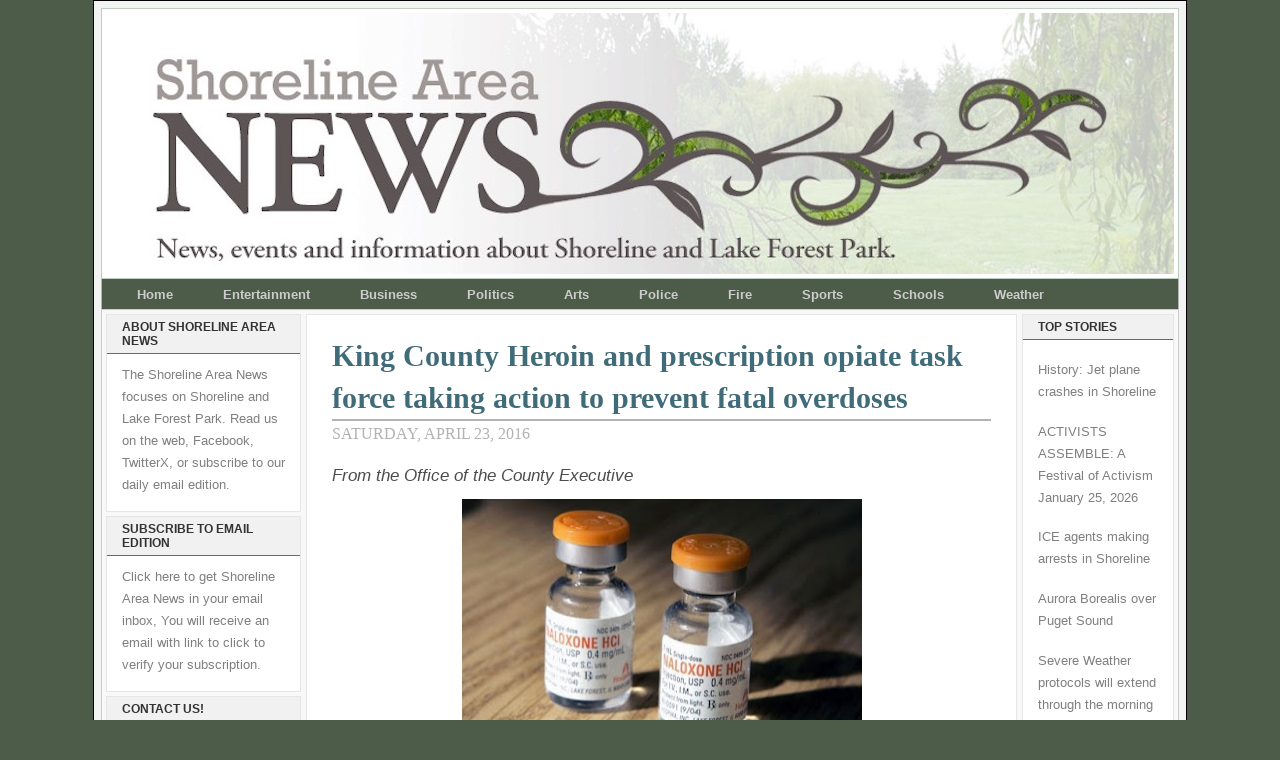

--- FILE ---
content_type: text/html; charset=UTF-8
request_url: https://www.shorelineareanews.com/2016/04/king-county-heroin-and-prescription.html
body_size: 23353
content:
<!DOCTYPE html>
<html dir='ltr' xmlns='http://www.w3.org/1999/xhtml' xmlns:b='http://www.google.com/2005/gml/b' xmlns:data='http://www.google.com/2005/gml/data' xmlns:expr='http://www.google.com/2005/gml/expr'>
<head>
<link href='https://www.blogger.com/static/v1/widgets/2944754296-widget_css_bundle.css' rel='stylesheet' type='text/css'/>
<meta content='Cgdvhk6bjg8DMTzF1AUl' name='follow_it-verification-code'/>
<meta content='text/html; charset=UTF-8' http-equiv='Content-Type'/>
<meta content='blogger' name='generator'/>
<link href='https://www.shorelineareanews.com/favicon.ico' rel='icon' type='image/x-icon'/>
<link href='https://www.shorelineareanews.com/2016/04/king-county-heroin-and-prescription.html' rel='canonical'/>
<link rel="alternate" type="application/atom+xml" title="Shoreline Area News - Atom" href="https://www.shorelineareanews.com/feeds/posts/default" />
<link rel="alternate" type="application/rss+xml" title="Shoreline Area News - RSS" href="https://www.shorelineareanews.com/feeds/posts/default?alt=rss" />
<link rel="service.post" type="application/atom+xml" title="Shoreline Area News - Atom" href="https://www.blogger.com/feeds/5741412946805763929/posts/default" />

<link rel="alternate" type="application/atom+xml" title="Shoreline Area News - Atom" href="https://www.shorelineareanews.com/feeds/5868684152249305475/comments/default" />
<!--Can't find substitution for tag [blog.ieCssRetrofitLinks]-->
<link href='https://blogger.googleusercontent.com/img/b/R29vZ2xl/AVvXsEjtol_dgt_femsflY1O-w3hvUhYQNspWBA-hdVCL-bPhhv7bEPTY083_Hqt5WhGRdWW7H5-7-Ea9tZg4APKZNWnmhikXJ_2yE4ZwsCPwy7IXc7OZB_r9EewvIzP9LIkDCsS4ZiIvcoqThjI/s400/narcan-with-needle3.jpg' rel='image_src'/>
<meta content='https://www.shorelineareanews.com/2016/04/king-county-heroin-and-prescription.html' property='og:url'/>
<meta content='King County Heroin and prescription opiate task force taking action to prevent fatal overdoses' property='og:title'/>
<meta content=' From the Office of the County Executive    Photo courtesy University of Washington     The heroin and prescription opiate task force that K...' property='og:description'/>
<meta content='https://blogger.googleusercontent.com/img/b/R29vZ2xl/AVvXsEjtol_dgt_femsflY1O-w3hvUhYQNspWBA-hdVCL-bPhhv7bEPTY083_Hqt5WhGRdWW7H5-7-Ea9tZg4APKZNWnmhikXJ_2yE4ZwsCPwy7IXc7OZB_r9EewvIzP9LIkDCsS4ZiIvcoqThjI/w1200-h630-p-k-no-nu/narcan-with-needle3.jpg' property='og:image'/>
<title>Shoreline Area News: King County Heroin and prescription opiate task force taking action to prevent fatal overdoses</title>
<style id='page-skin-1' type='text/css'><!--
/* ************ START OF CSS STYLING ************ */
/* -----------------------------------------------------------------------
Blogger Template Design: The Professional Template II
Design by: Ourblogtemplates.com
Terms of Use: Free template with credit linked to Ourblogtemplates.com
----------------------------------------------------------------------- */
/* Variable definitions
========================
<Variable name="bodybgColor" description="Body Background Color"
type="color" default="#FFBBE8">
<Variable name="blogframeColor" description="Blog Background Color"
type="color" default="#800040">
<Variable name="blogBorderColor" description="Blog Border Color"
type="color" default="#800040">
<Variable name="headerbgColor" description="Header Background Color"
type="color" default="#ffffff">
<Variable name="headerBorderColor" description="Header Border Color"
type="color" default="#800040">
<Variable name="blogTitleColor" description="Blog Title Color"
type="color" default="#800040">
<Variable name="blogDescriptionColor" description="Blog Description Color"
type="color" default="#800040">
<Variable name="linkbarbgColor" description="Linkbar Background Color"
type="color" default="#C94093">
<Variable name="linkbarmainBorderColor" description="Linkbar Main Border Color"
type="color" default="#C94093">
<Variable name="linkbarBorderColor" description="Linkbar Border Color"
type="color" default="#9D1961">
<Variable name="linkbarTextColor" description="Linkbar Text Color"
type="color" default="#ffffff">
<Variable name="linkbarHoverBgColor" description="Linkbar Hover Background Color"
type="color" default="#ffffff">
<Variable name="linkbarHoverTextColor" description="Linkbar Hover Text Color"
type="color" default="#9D1961">
<Variable name="middlebarbgColor" description="Middlebar Background Color"
type="color" default="#ffffff">
<Variable name="contentbgColor" description="Content Background Color"
type="color" default="#ffffff">
<Variable name="contentBorderColor" description="Content Border Color"
type="color" default="#9D1961">
<Variable name="postbgColor" description="Post Background Color"
type="color" default="#ffffff">
<Variable name="postBorderColor" description="Post Border Color"
type="color" default="#ffffff">
<Variable name="postTitleColor" description="Post Title Color"
type="color" default="#000000">
<Variable name="posttitlebgColor" description="Post Title Background Color"
type="color" default="#000000">
<Variable name="posttitleBorderColor" description="Post Title Border Color"
type="color" default="#000000">
<Variable name="dateHeaderColor" description="Date Header Color"
type="color" default="#000000">
<Variable name="textColor" description="Text Color"
type="color" default="#191919">
<Variable name="mainLinkColor" description="Main Link Color"
type="color" default="#333333">
<Variable name="mainHoverLinkColor" description="Main Hover Link Color"
type="color" default="#9D1961">
<Variable name="mainVisitedLinkColor" description="Main Visited Link Color"
type="color" default="#9D1961">
<Variable name="blockquotebgColor" description="Blockquote Background Color"
type="color" default="#191919">
<Variable name="blockquoteBorderColor" description="Blockquote Border Color"
type="color" default="#191919">
<Variable name="blockQuoteColor" description="Blockquote Color"
type="color" default="#191919">
<Variable name="codeTextColor" description="Code Text Color"
type="color" default="#660000">
<Variable name="imagebgColor" description="Photo Background Color"
type="color" default="#f5f5f5">
<Variable name="imageBorderColor" description="Photo Border Color"
type="color" default="#f5f5f5">
<Variable name="postfooterBgColor" description="Postfooter Background Color"
type="color" default="#b8659C">
<Variable name="postfooterBorderColor" description="Postfooter Border Color"
type="color" default="#b8659C">
<Variable name="postfooterTextColor" description="Postfooter Text Color"
type="color" default="#b8659C">
<Variable name="postfooterLinkColor" description="Postfooter Link Color"
type="color" default="#b8659C">
<Variable name="commentTabLinkColor" description="Comment Tab Link Color"
type="color" default="#b8659C">
<Variable name="feedlinksColor" description="Feed Links Color"
type="color" default="#9D1961">
<Variable name="sidebar1bgColor" description="Sidebar1 Background Color"
type="color" default="#FFBBE8">
<Variable name="sidebar1BorderColor" description="Sidebar1 Border Color"
type="color" default="#C94093">
<Variable name="sidebar1HeaderBgColor" description="Sidebar1 Header Background Color"
type="color" default="#ffffff">
<Variable name="sidebar1HeaderBorderColor" description="Sidebar1 Header Border Color"
type="color" default="#C94093">
<Variable name="sidebar1HeaderColor" description="Sidebar1 Header Color"
type="color" default="#000000">
<Variable name="sidebar1TextColor" description="Sidebar1 Text Color"
type="color" default="#9D1961">
<Variable name="sidebar1LinkColor" description="Sidebar1 Link Color"
type="color" default="#9D1961">
<Variable name="sidebar1HoverLinkColor" description="Sidebar1 Hover Link Color"
type="color" default="#000000">
<Variable name="sidebar1VisitedLinkColor" description="Sidebar1 Visited Link Color"
type="color" default="#000000">
<Variable name="sidebarListLineColor" description="Sidebar List Line Color"
type="color" default="#000000">
<Variable name="profileBorderColor" description="Profile Border Color"
type="color" default="#000000">
<Variable name="lowerbarbgColor" description="Lowerbar Background Color"
type="color" default="#ffffff">
<Variable name="lowerbarBorderColor" description="Lowerbar Border Color"
type="color" default="#C94093">
<Variable name="sublowerbarbgColor" description="Sublowerbar Background Color"
type="color" default="#ffffff">
<Variable name="sublowerbarBorderColor" description="Sublowerbar Border Color"
type="color" default="#C94093">
<Variable name="lowerbarHeaderColor" description="Lowerbar Header Color"
type="color" default="#000000">
<Variable name="lowerbarTitleBgColor" description="Lowerbar Header Background Color"
type="color" default="#C94093">
<Variable name="lowerbarHeaderBorderColor" description="Lowerbar Header Border Color"
type="color" default="#C94093">
<Variable name="lowerbarTextColor" description="Lowerbar Text Color"
type="color" default="#9D1961">
<Variable name="lowerbarLinkColor" description="Lowerbar Link Color"
type="color" default="#9D1961">
<Variable name="lowerbarHoverLinkColor" description="Lowerbar Hover Link Color"
type="color" default="#000000">
<Variable name="lowerbarVisitedLinkColor" description="Lowerbar Visited Link Color"
type="color" default="#000000">
<Variable name="lowerbarListLineColor" description="Lowerbar List Line Color"
type="color" default="#000000">
<Variable name="commentbgColor" description="Comment Background Color"
type="color" default="#9D1961">
<Variable name="commentBorderColor" description="Comment Border Color"
type="color" default="#C94093">
<Variable name="commentboxBgColor" description="Comment Box Background Color"
type="color" default="#9D1961">
<Variable name="commentboxBorderColor" description="Comment Box Border Color"
type="color" default="#C94093">
<Variable name="commentTitleColor" description="Comment Header Color"
type="color" default="#000000">
<Variable name="commentauthorBgColor" description="Comment Author Background Color"
type="color" default="#9D1961">
<Variable name="commentauthorColor" description="Comment Author Color"
type="color" default="#9D1961">
<Variable name="commentTimeStampColor" description="Comment Timestamp Color"
type="color" default="#C94093">
<Variable name="commentTextColor" description="Comment Text Color"
type="color" default="#4c4c4c">
<Variable name="footerbgColor" description="Footer Background Color"
type="color" default="#ffffff">
<Variable name="footerBorderColor" description="Footer Border Color"
type="color" default="#000000">
<Variable name="footerHeaderColor" description="Footer Header Color"
type="color" default="#000000">
<Variable name="footerTextColor" description="Footer Text Color"
type="color" default="#C94093">
<Variable name="footerLinkColor" description="Footer Link Color"
type="color" default="#C94093">
<Variable name="footerHoverLinkColor" description="Footer Hover Link Color"
type="color" default="#C94093">
<Variable name="footerVisitedLinkColor" description="Footer Visited Link Color"
type="color" default="#C94093">
<Variable name="blogTitleFont" description="Blog Title Font"
type="font"
default="normal bold 273% Georgia, Times, serif"
>
<Variable name="blogDescriptionFont" description="Blog Description Font"
type="font"
default="normal normal 104% georgia,helvetica,verdana,Georgia, serif"
>
<Variable name="linkbarTextFont" description="Linkbar Text Font"
type="font"
default="normal normal 77% Verdana, sans-serif"
>
<Variable name="postTitleFont" description="Post Title Font"
type="font"
default="normal bold 180% Georgia, Times, serif"
>
<Variable name="dateHeaderFont" description="Date Header Font"
type="font"
default="normal bold 117% Arial, sans-serif"
>
<Variable name="textFont" description="Text Font"
type="font"
default="normal normal 90% Arial, sans-serif"
>
<Variable name="quoteFont" description="Blog Quote Font"
type="font"
default="normal normal 92% helvetica,tahoma,verdana,arial,times,Sans-serif"
>
<Variable name="sidebarHeaderFont" description="Sidebar Title Font"
type="font"
default="normal bold 117% Arial, sans-serif"
>
<Variable name="sidebarTextFont" description="Sidebar Text Font"
type="font"
default="normal normal 78% Arial, Verdana, sans-serif"
>
<Variable name="postfooterTextFont" description="Post-Footer Text Font"
type="font"
default="normal normal 93% Arial, sans-serif"
>
<Variable name="commentTitleFont" description="Comment Title Font"
type="font"
default="normal bold 120% Arial, sans-serif"
>
<Variable name="commentTextFont" description="Comment Text Font"
type="font"
default="normal normal 95% Arial, sans-serif"
>
<Variable name="footerHeaderFont" description="Footer Header Font"
type="font"
default="normal bold 131% Trebuchet, Trebuchet MS, Arial, sans-serif"
>
<Variable name="footerTextFont" description="Footer Text Font"
type="font"
default="normal normal 76% Trebuchet, Trebuchet MS, Arial, sans-serif"
>
*/
/* -----   GLOBAL   ----- Blogger template design by Ourblogtemplates.com */
* {margin:0; padding:0;}
body {
margin: 0px 0px 0px 0px;
padding: 0px 0px 0px 0px;
text-align: center;
color: #4c4c4c;
background: #4d5c49 url() repeat top right;
/* background-attachment: fixed; */
font-family: arial,verdana,helvetica,tahoma,Sans-serif;
font-size: 100%;
width: 100%;
}
#outer-wrapper {
margin: 0 auto;   /* auto - to make the template lay in the screen center */
padding: 0px 0px 0px 0px;
margin-top: 0px;
margin-bottom: 15px;
position: relative;
width: 100%;
text-align: center;
}
#blog-wrapper {
margin: 0 auto;   /* auto - to make the template lay in the screen center */
padding: 7px;
margin-top: 0px;
margin-bottom: 35px;
text-align: center;
position: relative;
width: 1078px;
background: #f3f3f3;
border: 1px solid #000000;
}
#spacer {clear: both; margin: 0; padding: 0;}
/* global link attributes */
a {color: #94b18c; text-decoration: underline;}
a:hover {color: #000000; text-decoration: underline;}
a:visited {color: #0D8F63; text-decoration: underline;}
/* Blogger Navigation Bar */
#Navbar1 {
margin: 0;
padding: 0;
visibility: hidden;
display: none;
}
/* -----   TOP ADS   ----- Blogger template design by Ourblogtemplates.com */
#topads-wrapper {
margin: 0;
padding: 0;
position: relative;
text-align: center;
width: 100%;
}
#topads {margin: 0; padding: 0;}
#topads .widget {margin: 0; padding: 5px 0;}
/* -----   HEADER   ----- Blogger template design by Ourblogtemplates.com */
#header-wrapper {
margin:0 auto 0px; /* 0px 0px 0px 0px; */
padding: 4px;
width: 1068px;
background: #ffffff;
border: 1px solid #becfc2;
}
#header {
width: 1068px;
margin: 0px 0px 0px 0px;
padding: 0px 0px 0px 0px;
text-align: left;
}
#header h1 {
font: normal bold 169% Georgia, Times, serif;
font-variant: small-caps;
margin: 0px 0px 0px 0px;
padding: 40px 15px 0px 35px;
color: #000000;
}
#header h1 a {
text-decoration: none;
color: #000000;
}
#header h1 a:hover {
text-decoration: underline;
color: #94b18c;
}
#header .description {
color: #94b18c;
font: normal normal 90% Georgia, Times, serif;
margin: 0px 0px 0px 0px;
padding: 2px 15px 25px 35px;
}
#header h1 p, #header .description p {margin:0;padding:0}
#header a img {
margin: 0px 0px 0px 0px;
padding: 0px 0px 0px 0px;
border: 0;
}
/* -----   LINKBAR   ----- Blogger template design by Ourblogtemplates.com */
#linkbar-wrapper {
margin:0 auto 0px; /* 0px 0px 0px 0px; */
padding: 0px 0px 0px 0px;
width: 1076px;
position: relative;
background: #4d5c49;
border-left: 1px solid #b3b3b3;
border-right: 1px solid #b3b3b3;
}
#linkbar .widget {
margin: 0px 0px 0px 0px;
padding: 6px 10px 6px 10px;
text-align: left;
}
#linkbar ul {
margin: 0px 0px 0px 0px;
padding: 0px 0px 0px 0px;
list-style-type:none;
}
#linkbar li {
display: inline;
margin: 0px 0px 0px 0px;
padding: 0px 0px 0px 0px;
}
#linkbar h2 {
margin: 0px 0px 0px 0px;
padding: 0px 0px 0px 0px;
display: none;
visibility: hidden;
}
#linkbar a {
clear: both;
margin: 0px -4px 0px 0px;
padding: 7px 25px 8px 25px;
width:100%;
text-decoration:none;
font: normal bold 81% Arial, sans-serif;
color: #cccccc;
border-right: 0px solid #333333;
border-left: 0px solid #333333;
}
#linkbar a:hover {
color: #ffffff;
background: #94b18c;
}
/* -----   MIDDLE ADS   ----- Blogger template design by Ourblogtemplates.com */
#middleads-wrapper {
margin: 0px 0px 0px 0px;
padding: 0px 0px 0px 0px;
width: 1076px;
position: relative;
text-align: center;
}
#middleads, #middleads2 {
margin: 0px 0px 0px 0px;
padding: 0px 0px 0px 0px;
/* background: #ffffff;
border-top: 1px solid #cccccc;
border-left: 1px solid #cccccc;
border-right: 1px solid #cccccc; */
}
#middleads .widget, #middleads2 .widget {
margin: 0;
padding: 10px 0;
}
/* -----   MAIN   ----- Blogger template design by Ourblogtemplates.com */
#content-wrapper {
width: 1076px;
margin:0 auto 0px; /* 0px 0px 0px 0px; */
padding: 0px 0px 10px 0px;
position: relative;
text-align: left;
background: #f8f8f8;
border: 1px solid #cccccc;
word-wrap: break-word; /* fix for long text breaking sidebar float in IE */
overflow: hidden; /* fix for long non-text content breaking IE sidebar float */
}
#main-wrapper {
float: left;
width: 720px;
margin: 0px 0px 0px 0px;
padding: 0px 0px 0px 0px;
word-wrap: break-word; /* fix for long text breaking sidebar float in IE */
overflow: hidden; /* fix for long non-text content breaking IE sidebar float */
}
#main {
width: 709px;
margin: 4px;
padding: 20px 0 0 0;
color: #4c4c4c;
font: normal normal 105% Verdana, sans-serif;
background: #ffffff;
border: 1px solid #e6e6e6;
}
#main .widget {
margin: 0px 0px 0px 0px;
padding: 0px 25px 20px 25px;
}
.post {
margin: 0px 0px 0px 0px;
padding: 0px 0px 0px 0px;
line-height: 1.6em;
text-align: left;
}
.post h3 {
margin: 0px 0px 4px 0px;
padding: 0px 0px 0px 0px;
color: #406b78;
font: normal bold 180% Georgia, Times, serif;
text-decoration: none;
text-align: left;
line-height: 1.4em;
/* text-transform: uppercase; */
border-bottom: 2px solid #b3b3b3;
}
.post h3 a, .post h3 a:visited {
color: #406b78;
text-decoration: none;
}
.post h3 a:hover {
color: #b3b3b3;
text-decoration: none;
}
.post-header-line-1 {
}
h2.date-header {
margin: 0px 0px 0px 0px;
padding: 0px 0px 20px 0px;
text-align: left;
color: #b3b3b3;
font: normal normal 94% Georgia, Times, serif;
text-decoration: none;
text-transform: uppercase;
}
.date-header span {
margin: 0px 0px 0px 0px;
padding: 0px 0px 0px 0px;
}
.post-body p {
/* Fix bug in IE5/Win with italics in posts */
margin: 0px 0px 0px 0px;
padding: 1px 0px 1px 0px;
display: inline; /* to fix floating-ads wrapping problem in IE */
height: 1%;
overflow: visible;
}
.post-body p a, .post-body p a:visited {
color: #94b18c;
text-decoration: underline;
}
.post-body a:hover {
text-decoration: underline;
color: #000000;
}
.post ul {
margin: 0px 0px 0px 0px;
padding: 12px 0px 12px 30px;
list-style-type: disc;
line-height: 1.6em;
font-size: 95%;
}
.post ol {
margin: 0px 0px 0px 0px;
padding: 12px 0px 12px 30px;
line-height: 1.6em;
font-size: 95%;
}
.post li {
margin: 0px 0px 0px 0px;
padding: 0px 0px 8px 0px;
}
a img {
margin: 5px 5px 5px 5px;
padding: 0px 0px 0px 0px;
}
.post img {
margin: 0px;
padding: 5px;
background: #ffffff;
border: 1px solid #ffffff;
}
/* -----   POST-FOOTER   ----- Blogger template design by Ourblogtemplates.com */
.post-footer {
display: block;
margin: 15px 0px 25px 0px;
padding: 7px 20px 7px 20px;
text-align: left;
font: normal normal 82% Arial, sans-serif;
color: #b3b3b3;
font-weight: normal;
line-height: 1.6em;
text-decoration: none;
background: #fafafa;
border: 1px solid #f3f3f3;
}
.post-footer-line {
margin: 0px 0px 0px 0px;
padding: 0px 0px 0px 0px;
}
.post-footer-line-1, .post-footer-line-2, .post-footer-line-3 {
margin: 0px 0px 0px 0px;
padding: 0px 0px 0px 0px;
}
.post-footer a {
color: #b3b3b3;
text-decoration: none;
}
.post-footer a:hover {
color: #000000;
text-decoration: underline;
}
.post-footer .post-comment-link a {
margin: 0px 0px 0px 0px;
padding: 0px 0px 0px 0px;
color: #cccccc;
font-weight: normal;
text-decoration: none;
}
.post-footer .post-comment-link a:hover {
color: #000000;
text-decoration: underline;
}
.post-footer .post-icons {
margin: 0px 0px 0px 0px;
padding: 0px 0px 0px 0px;
}
.post-footer img {
margin: 0px 0px 0px 0px;
padding: 0px 0px 5px 0px;
background: #fafafa;
}
#blog-pager {
margin: 0px 0px 0px 0px;
padding: 20px 0px 0px 0px;
text-align: center;
font: normal normal 82% Arial, sans-serif;
color: #b3b3b3;
}
#blog-pager a {color: #b3b3b3}
#blog-pager a:hover {color: #000000}
#blog-pager-newer-link {
float: left;
margin: 0px 0px 0px 0px;
padding: 0px 0px 0px 0px;
}
#blog-pager-older-link {
float: right;
margin: 0px 0px 0px 0px;
padding: 0px 0px 0px 0px;
}
.feed-links {
margin: 10px 0px 0px 0px;
padding: 0px 0px 0px 0px;
clear: both;
text-align: left;
font: normal normal 82% Arial, sans-serif;
color: #b3b3b3;
}
.feed-links a, .feed-links a:visited {color: #b3b3b3}
.feed-links a:hover {color: #000000}
/* -----   BLOCKQUOTE   ----- */
blockquote {
margin: 10px 0px 10px 15px;
padding: 10px 15px 10px 15px;
font: italic normal 116% Arial, sans-serif;
line-height: 1.6em;
color: #606962;
background: #f8f8f8;
border: 2px solid #f1f1f1;
}
/* -----   CODE   ----- */
code {
color: #808080;
font-size: 110%;
}
/* -----   SIDEBAR   ----- Blogger template design by Ourblogtemplates.com */
#side-wrapper1 {
width: 156px;
float: left;
margin: 0px 0px 0px 0px;
padding: 0px 0px 0px 0px;
word-wrap: break-word; /* fix for long text breaking sidebar float in IE */
overflow: hidden; /* fix for long non-text content breaking IE sidebar float */
}
#side-wrapper2 {
width: 200px;
float: left;
margin: 0px 0px 0px 0px;
padding: 0px 0px 0px 0px;
word-wrap: break-word; /* fix for long text breaking sidebar float in IE */
overflow: hidden; /* fix for long non-text content breaking IE sidebar float */
}
#side-wrapper {
float: left;
margin: 0px 0px 0px 0px;
padding: 0px 0px 0px 0px;
word-wrap: break-word; /* fix for long text breaking sidebar float in IE */
overflow: hidden; /* fix for long non-text content breaking IE sidebar float */
}
.sidebar {
margin: 0px 0px 0px 0px;
padding: 0px 0px 0px 0px;
text-align: left;
font: normal normal 79% Arial, sans-serif;
}
#sidebar1 {
width: 152px;
margin: 4px 4px 0px 0px;
padding: 0px 0px 0px 0px;
color: #808080;
line-height: 1.8em;
}
#sidebar2 {
width: 195px;
margin: 4px 0px 0px 4px;
padding: 0px 0px 0px 0px;
color: #808080;
line-height: 1.8em;
}
#sidebar3 {
width: 164px;
margin: 0px 4px 0px 4px;
padding: 0px 0px 0px 0px;
color: #808080;
line-height: 1.8em;
}
#sidebar4 {
width: 164px;
margin: 0px 0px 0px 0px;
padding: 0px 0px 0px 0px;
color: #808080;
line-height: 1.8em;
}
#sidebar1 .widget {
margin: 0px 0px 4px 0px;
padding: 15px 15px 15px 15px;
background: #ffffff;
border: 1px solid #e6e6e6;
}
#sidebar2 .widget {
margin: 0px 0px 4px 0px;
padding: 15px 15px 15px 15px;
background: #ffffff;
border: 1px solid #e6e6e6;
}
#sidebar3 .widget, #sidebar4 .widget {
margin: 0px 0px 4px 0px;
padding: 15px 15px 15px 15px;
background: #ffffff;
border: 1px solid #e6e6e6;
}
/* sidebar heading ----- Blogger template design by Ourblogtemplates.com */
#sidebar1 h2, #sidebar2 h2, #sidebar3 h2, #sidebar4 h2 {
margin: -15px -15px 10px -15px;
padding: 5px 15px 5px 15px;
text-align: left;
color: #333333;
font: normal bold 98% Arial, sans-serif;
text-transform: uppercase;
text-decoration: none;
background: #f1f1f1;
border-bottom: 1px solid #008bcc;
}
.sidebar ul {
margin: 0px 0px 0px 0px;
padding: 0px 0px 0px 0px;
}
.sidebar li {
margin: 0px 0px 0px 0px;
padding: 0px 0px 0px 0px;
line-height: 1.8em;
list-style-type: none;
border-bottom: 0px solid #e6e6e6;
}
#sidebar1 a, #sidebar2 a, #sidebar3 a , #sidebar4 a  {
color: #808080;
text-decoration: none;
}
#sidebar1 a:hover, #sidebar2 a:hover, #sidebar3 a:hover, #sidebar4 a:hover {
text-decoration: none;
color: #cc0000;
}
#sidebar1 a:visited, #sidebar2 a:visited, #sidebar3 a:visited, #sidebar4 a:visited {
text-decoration: none;
color: #808080;
}
.sidebar a img {
margin: 0px 0px 0px 0px;
padding: 0px 0px 0px 0px;
border: 1px solid #ffffff;
}
/* -----   PROFILE   ----- Blogger template design by Ourblogtemplates.com */
.profile-img {
margin: 7px;
padding: 0px;
border: 1px solid #e6e6e6;
}
.profile-textblock {
margin: 0px 0px 0px 0px;
padding: 3px 0px 3px 0px;
clear: both;
line-height: 1.6em;
/* border-top: 1px solid #e6e6e6;
border-bottom: 1px solid #e6e6e6; */
}
.profile-datablock {
margin: 2px 0px 5px 0px;
padding: 0px 0px 0px 0px;
}
.profile-data {
margin: 0px 0px 0px 0px;
padding: 0px 0px 0px 0px;
font-weight: normal;
font-style: italic;
}
.profile-link {
margin: 0px 0px 0px 0px;
padding: 0px 0px 0px 0px;
}
/* -----   COMMENT   ----- Blogger template design by Ourblogtemplates.com */
#comments {
margin: 0px 0px 0px 0px;
padding: 0px 0px 20px 0px;
text-align: left;
color: #606962;
font: normal normal 91% Arial, sans-serif;
}
.comments-singleblock {
margin: 15px 0px 15px 0px;
padding: 15px;
background: #f8f8f8;
border: 1px solid #e6e6e6;
}
/* comment-header */
#comments h4 {
margin: 20px 0px 0px 0px;
padding: 0px 0px 0px 0px;
color: #4d5c49;
font: normal bold 112% Times, serif;
text-transform: uppercase;
}
.deleted-comment {
font-style:italic;
color:gray;
margin: 5px 0px 5px 0px;
}
.comment-author {
margin: -15px -15px 0px -15px;
padding: 5px 15px 5px 15px;
color: #4c4c4c;
font-weight: normal;
background: #e6e6e6;
border-bottom: 1px solid #e6e6e6;
}
.comment-author a {color: #4c4c4c; text-decoration: none;}
.comment-author a:hover {color: #999999; text-decoration: underline;}
.comment-author a:visited {color: #4c4c4c; text-decoration: none;}
.comment-body {margin: 0; padding: 10px 0px 0px 30px;}
.comment-body p {margin: 0; padding: 0; line-height: 1.6em;}
.comment-footer, .comment-footer a {margin: 0px 0px 0px 0px; padding: 4px 0px 0px 0px;}
.comment-timestamp {
margin: 0px 0px 0px 0px;
padding: 0px 0px 0px 0px;
color: #999999;
}
.comment-timestamp a {
color: #999999;
text-decoration: none;
}
.comment-timestamp a:hover {color: #4c4c4c; text-decoration: underline;}
#comments ul {margin: 0; padding: 0; list-style-type: none;}
#comments li {margin: 0; padding: 0;}
a.comment-link {
/* ie5.0/win doesn't apply padding to inline elements,
so we hide these two declarations from it */
padding: 0px 0px 0px 0px;
}
html>body a.comment-link {
/* respecified, for ie5/mac's benefit */
padding-left: 0px;
}
#backlinks-container {margin-top: 30px}
/* -----   LOWER SECTION   ----- Blogger template design by Ourblogtemplates.com */
#lower-wrapper {
margin: 0px 0px 0px 0px;
padding: 4px 0px 0px 0px;
width: 1076px;
font: normal normal 79% Arial, sans-serif;
color: #808080;
background: #f8f8f8;
border: 1px solid #cccccc;
}
#lowerbar-wrapper {
float: left;
margin: 0px 0px 0px 4px;
padding: 0px 0px 0px 0px;
width: 320px;
text-align: left;
line-height: 1.8em;
word-wrap: break-word; /* fix for long text breaking sidebar float in IE */
overflow: hidden; /* fix for long non-text content breaking IE sidebar float */
}
#lowerads-wrapper {
float: left;
margin: 0px 0px 0px 4px;
padding: 0px 0px 0px 0px;
width: 100%;
text-align: center;
word-wrap: break-word; /* fix for long text breaking sidebar float in IE */
overflow: hidden; /* fix for long non-text content breaking IE sidebar float */
}
.lowerbar .widget {
margin: 0 0 4px 0;
padding: 20px 20px 20px 20px;
border: 1px solid #e6e6e6;
background: #ffffff;
}
.lowerbar {margin: 0; padding: 0;}
.lowerads {margin: 0; padding: 0;}
.lowerads .widget {margin: 0; padding: 10px 0px 10px 0px;}
.lowerbar h2 {
margin: -20px -20px 10px -20px;
padding: 5px 20px 5px 20px;
color: #ffffff;
font: normal bold 98% Arial, sans-serif;
text-align: left;
text-transform: uppercase;
background: #333333;
border-bottom: 1px solid #b3b3b3;
}
.lowerbar ul {
margin: 0px 0px 0px 0px;
padding: 0px 0px 0px 0px;
}
.lowerbar li {
margin: 0px 0px 0px 0px;
padding: 0px 0px 0px 0px;
line-height: 1.8em;
list-style-type: none;
border-bottom: 0px solid #d5cDc3;
}
.lowerbar a {color: #808080; text-decoration: none;}
.lowerbar a:hover {text-decoration: underline; color: #cc0000;}
.lowerbar a:visited {text-decoration: none; color: #808080;}
/* -----   FOOTER   ----- Blogger template design by Ourblogtemplates.com */
#footer-wrapper {
clear: both;
display: inline; /* handles IE margin bug */
float: left;
width: 1078px;
margin: 0px 0px 0px 0px;
padding: 0px 0px 0px 0px;
}
#footer {
margin: 0px 0px 0px 0px;
padding: 20px 0px 0px 0px;
width: 1076px;
text-align: center;
color: #333333;
font: normal normal 79% Trebuchet, Trebuchet MS, Arial, sans-serif;
line-height: 1.6em;
background: #e6e6e6;
border: 1px solid #cccccc;
}
#footer h2 {
margin: 0px 0px 0px 0px;
padding: 0px 0px 5px 0px;
color: #333333;
font: normal normal 124% Trebuchet, Trebuchet MS, Arial, sans-serif;
}
#footer .widget {
margin: 0px 0px 0px 0px;
padding: 0px 20px 20px 20px;
}
.footer p {margin: 0; padding: 0}
.footer a {
color: #333333;
text-decoration: none;
}
.footer a:hover {
color: #333333;
text-decoration: underline;
}
.footer a:visited {
color: #333333;
text-decoration: none;
}
/* -----   BOTTOM ADS   ----- Blogger template design by Ourblogtemplates.com */
#bottomads-wrapper {
margin: 0;
padding: 0;
position: relative;
text-align: center;
width: 100%;
}
#bottomads {margin: 0; padding: 10px 0;}
#bottomads .widget {margin: 0; padding: 5px 0;}
/* -----   CREDIT   ----- */
#credit {
margin: 0px 0px 0px 0px;
padding: 2px 0px 0px 0px;
width: 100%;
height: 26px;
clear: both;
font-family: verdana, helvetica;
font-size: 35%;
color: #444444;
font-weight: normal;
background: #777777;
}
#creditleft {
margin: 0px 0px 0px 0px;
padding: 7px 0px 0px 0px;
height: 26px;
position: relative;
float: left;
text-align: left;
display: inline;
width: 71%;
background: #ffffff;
}
#creditright {
margin: -33px 0px 0px 0px;
padding: 7px 0px 0px 0px;
height: 26px;
position: relative;
float: right;
text-align:right;
display: inline;
width: 30%;
background: #ffffff;
}
#creditleft p {
margin: 0;
padding: 0
}
#creditright p {
margin: 0;
padding: 0
}
#creditleft a, .creditleft a:hover, .creditleft a:visited {
color: #444444;
text-decoration: underline;
}
#creditright a, .creditright a:hover, .creditright a:visited {
color: #444444;
text-decoration: underline;
}
/* ************ END OF CSS STYLING ************ */
/** Page structure tweaks for layout editor wireframe */
body#layout #main,
body#layout #sidebar {
padding: 0;
}

--></style>
<link href='https://www.blogger.com/dyn-css/authorization.css?targetBlogID=5741412946805763929&amp;zx=4f7a7597-1a75-4d41-8361-20b06517e5cc' media='none' onload='if(media!=&#39;all&#39;)media=&#39;all&#39;' rel='stylesheet'/><noscript><link href='https://www.blogger.com/dyn-css/authorization.css?targetBlogID=5741412946805763929&amp;zx=4f7a7597-1a75-4d41-8361-20b06517e5cc' rel='stylesheet'/></noscript>
<meta name='google-adsense-platform-account' content='ca-host-pub-1556223355139109'/>
<meta name='google-adsense-platform-domain' content='blogspot.com'/>

<link rel="stylesheet" href="https://fonts.googleapis.com/css2?display=swap&family=El+Messiri&family=Petit+Formal+Script&family=Dancing+Script&family=Lucida+Sans"></head>
<!-- Site Meter XHTML Strict 1.0 <script src='http://s29.sitemeter.com/js/counter.js?site=s29shoreline' type='text/javascript'> </script> Copyright (c)2009 Site Meter -->
<body>
<div class='navbar section' id='navbar'><div class='widget Navbar' data-version='1' id='Navbar1'><script type="text/javascript">
    function setAttributeOnload(object, attribute, val) {
      if(window.addEventListener) {
        window.addEventListener('load',
          function(){ object[attribute] = val; }, false);
      } else {
        window.attachEvent('onload', function(){ object[attribute] = val; });
      }
    }
  </script>
<div id="navbar-iframe-container"></div>
<script type="text/javascript" src="https://apis.google.com/js/platform.js"></script>
<script type="text/javascript">
      gapi.load("gapi.iframes:gapi.iframes.style.bubble", function() {
        if (gapi.iframes && gapi.iframes.getContext) {
          gapi.iframes.getContext().openChild({
              url: 'https://www.blogger.com/navbar/5741412946805763929?po\x3d5868684152249305475\x26origin\x3dhttps://www.shorelineareanews.com',
              where: document.getElementById("navbar-iframe-container"),
              id: "navbar-iframe"
          });
        }
      });
    </script><script type="text/javascript">
(function() {
var script = document.createElement('script');
script.type = 'text/javascript';
script.src = '//pagead2.googlesyndication.com/pagead/js/google_top_exp.js';
var head = document.getElementsByTagName('head')[0];
if (head) {
head.appendChild(script);
}})();
</script>
</div></div>
<div id='outer-wrapper'>
<!-- skip links for text browsers -->
<span id='skiplinks' style='display:none;'>
<a href='#main'>skip to main </a> |
<a href='#sidebar'>skip to sidebar</a>
</span>
<div style='clear: both;'></div>
<div id='blog-wrapper'>
<div id='header-wrapper'>
<div class='header section' id='header'><div class='widget Header' data-version='1' id='Header1'>
<div id='header-inner'>
<a href='https://www.shorelineareanews.com/' style='display: block'>
<img alt='Shoreline Area News' height='261px; ' id='Header1_headerimg' src='https://blogger.googleusercontent.com/img/b/R29vZ2xl/AVvXsEhjJPIB_nX-S7iTluM_zYodIBb88SqB2835Vq7FdkVj9_076dXQwQHZwxSjHYYdGpQZlJEmjbA41o5CNldTjCk3j4x_MKVVJMz6_0hnLacarFLKpbcZBJj2-5W-pTsbZNB6cwbiXejrLLI/s1600-r/Fleur-Newshead5.jpg' style='display: block' width='1068px; '/>
</a>
</div>
</div></div>
</div>
<div style='clear: both;'></div>
<div id='linkbar-wrapper'>
<div class='linkbar section' id='linkbar'><div class='widget PageList' data-version='1' id='PageList1'>
<h2>Pages</h2>
<div class='widget-content'>
<ul>
<li>
<a href='https://www.shorelineareanews.com/'>Home</a>
</li>
<li>
<a href='http://www.shorelineareanews.com/search/label/entertainment'>Entertainment</a>
</li>
<li>
<a href='http://www.shorelineareanews.com/search/label/business'>Business</a>
</li>
<li>
<a href='http://www.shorelineareanews.com/search/label/politics'>Politics</a>
</li>
<li>
<a href='http://www.shorelineareanews.com/search/label/arts'>Arts</a>
</li>
<li>
<a href='http://www.shorelineareanews.com/search/label/police'>Police</a>
</li>
<li>
<a href='http://www.shorelineareanews.com/search/label/fire'>Fire</a>
</li>
<li>
<a href='http://www.shorelineareanews.com/search/label/sports'>Sports</a>
</li>
<li>
<a href='http://www.shorelineareanews.com/search/label/schools'>Schools</a>
</li>
<li>
<a href='http://www.shorelineareanews.com/search/label/weatherwatcher'>Weather</a>
</li>
</ul>
<div class='clear'></div>
</div>
</div></div>
</div>
<div style='clear: both;'></div>
<div id='middleads-wrapper'>
<div class='middleads no-items section' id='middleads'></div>
</div>
<div style='clear: both;'></div>
<div id='content-wrapper'>
<div id='side-wrapper2'>
<div class='sidebar section' id='sidebar2'><div class='widget Text' data-version='1' id='Text6'>
<h2 class='title'>About Shoreline Area News</h2>
<div class='widget-content'>
The Shoreline Area News focuses on Shoreline and Lake Forest Park. Read us on the web, Facebook, TwitterX, or subscribe to our daily email edition.
</div>
<div class='clear'></div>
</div><div class='widget LinkList' data-version='1' id='LinkList1'>
<h2>Subscribe to email edition</h2>
<div class='widget-content'>
<ul>
<li><a href='https://www.shorelineareanews.com/p/newsletter-subscribe-code.html'>Click here to get Shoreline Area News in your email inbox, You will receive an email with link to click to verify your subscription.</a></li>
</ul>
<div class='clear'></div>
</div>
</div><div class='widget HTML' data-version='1' id='HTML6'>
<h2 class='title'>Contact us!</h2>
<div class='widget-content'>
<a href="http://www.shorelineareanews.com/2010/03/contact-us.html">How to contact us via email or the web</a>
<br /><br />
<a href="http://www.shorelineareanews.com/2010/07/san-letter-guidelines.html">Guidelines for letters to the editor</a>
<br /><br />
<a href="http://www.shorelineareanews.com/2018/02/editorial-comments-on-political-articles.html">Editorial: Comments on political articles</a>
</div>
<div class='clear'></div>
</div><div class='widget BlogSearch' data-version='1' id='BlogSearch1'>
<h2 class='title'>Search This Blog</h2>
<div class='widget-content'>
<div id='BlogSearch1_form'>
<form action='https://www.shorelineareanews.com/search' class='gsc-search-box' target='_top'>
<table cellpadding='0' cellspacing='0' class='gsc-search-box'>
<tbody>
<tr>
<td class='gsc-input'>
<input autocomplete='off' class='gsc-input' name='q' size='10' title='search' type='text' value=''/>
</td>
<td class='gsc-search-button'>
<input class='gsc-search-button' title='search' type='submit' value='Search'/>
</td>
</tr>
</tbody>
</table>
</form>
</div>
</div>
<div class='clear'></div>
</div>
<div class='widget Label' data-version='1' id='Label2'>
<h2>Features</h2>
<div class='widget-content list-label-widget-content'>
<ul>
<li>
<a dir='ltr' href='https://www.shorelineareanews.com/search/label/185th%20corridor'>185th corridor</a>
</li>
<li>
<a dir='ltr' href='https://www.shorelineareanews.com/search/label/COVID-19'>COVID-19</a>
</li>
<li>
<a dir='ltr' href='https://www.shorelineareanews.com/search/label/Dunn%20Gardens'>Dunn Gardens</a>
</li>
<li>
<a dir='ltr' href='https://www.shorelineareanews.com/search/label/LFP%20Mayor'>LFP Mayor</a>
</li>
<li>
<a dir='ltr' href='https://www.shorelineareanews.com/search/label/Senior%20Center'>Senior Center</a>
</li>
<li>
<a dir='ltr' href='https://www.shorelineareanews.com/search/label/adoption'>adoption</a>
</li>
<li>
<a dir='ltr' href='https://www.shorelineareanews.com/search/label/arts'>arts</a>
</li>
<li>
<a dir='ltr' href='https://www.shorelineareanews.com/search/label/ask%20the%20bird%20lady'>ask the bird lady</a>
</li>
<li>
<a dir='ltr' href='https://www.shorelineareanews.com/search/label/author'>author</a>
</li>
<li>
<a dir='ltr' href='https://www.shorelineareanews.com/search/label/aviation'>aviation</a>
</li>
<li>
<a dir='ltr' href='https://www.shorelineareanews.com/search/label/bicycle'>bicycle</a>
</li>
<li>
<a dir='ltr' href='https://www.shorelineareanews.com/search/label/birds'>birds</a>
</li>
<li>
<a dir='ltr' href='https://www.shorelineareanews.com/search/label/blood%20drive'>blood drive</a>
</li>
<li>
<a dir='ltr' href='https://www.shorelineareanews.com/search/label/book%20review'>book review</a>
</li>
<li>
<a dir='ltr' href='https://www.shorelineareanews.com/search/label/brewfest'>brewfest</a>
</li>
<li>
<a dir='ltr' href='https://www.shorelineareanews.com/search/label/business'>business</a>
</li>
<li>
<a dir='ltr' href='https://www.shorelineareanews.com/search/label/business%20spotlight'>business spotlight</a>
</li>
<li>
<a dir='ltr' href='https://www.shorelineareanews.com/search/label/camps'>camps</a>
</li>
<li>
<a dir='ltr' href='https://www.shorelineareanews.com/search/label/candidate%20forum'>candidate forum</a>
</li>
<li>
<a dir='ltr' href='https://www.shorelineareanews.com/search/label/candidates'>candidates</a>
</li>
<li>
<a dir='ltr' href='https://www.shorelineareanews.com/search/label/car%20show'>car show</a>
</li>
<li>
<a dir='ltr' href='https://www.shorelineareanews.com/search/label/cartoon'>cartoon</a>
</li>
<li>
<a dir='ltr' href='https://www.shorelineareanews.com/search/label/cats'>cats</a>
</li>
<li>
<a dir='ltr' href='https://www.shorelineareanews.com/search/label/children%27s%20activities'>children&#39;s activities</a>
</li>
<li>
<a dir='ltr' href='https://www.shorelineareanews.com/search/label/christmas'>christmas</a>
</li>
<li>
<a dir='ltr' href='https://www.shorelineareanews.com/search/label/christmas%20lights'>christmas lights</a>
</li>
<li>
<a dir='ltr' href='https://www.shorelineareanews.com/search/label/church'>church</a>
</li>
<li>
<a dir='ltr' href='https://www.shorelineareanews.com/search/label/city%20council'>city council</a>
</li>
<li>
<a dir='ltr' href='https://www.shorelineareanews.com/search/label/city%20council%20LFP'>city council LFP</a>
</li>
<li>
<a dir='ltr' href='https://www.shorelineareanews.com/search/label/classifieds'>classifieds</a>
</li>
<li>
<a dir='ltr' href='https://www.shorelineareanews.com/search/label/climate%20action%20Shoreline'>climate action Shoreline</a>
</li>
<li>
<a dir='ltr' href='https://www.shorelineareanews.com/search/label/clubs'>clubs</a>
</li>
<li>
<a dir='ltr' href='https://www.shorelineareanews.com/search/label/coffee%20house'>coffee house</a>
</li>
<li>
<a dir='ltr' href='https://www.shorelineareanews.com/search/label/community%20and%20aquatics'>community and aquatics</a>
</li>
<li>
<a dir='ltr' href='https://www.shorelineareanews.com/search/label/conch'>conch</a>
</li>
<li>
<a dir='ltr' href='https://www.shorelineareanews.com/search/label/continuing%20education'>continuing education</a>
</li>
<li>
<a dir='ltr' href='https://www.shorelineareanews.com/search/label/craft%20show'>craft show</a>
</li>
<li>
<a dir='ltr' href='https://www.shorelineareanews.com/search/label/crime'>crime</a>
</li>
<li>
<a dir='ltr' href='https://www.shorelineareanews.com/search/label/dahlias%20for%20senior%20center'>dahlias for senior center</a>
</li>
<li>
<a dir='ltr' href='https://www.shorelineareanews.com/search/label/dance'>dance</a>
</li>
<li>
<a dir='ltr' href='https://www.shorelineareanews.com/search/label/destinations'>destinations</a>
</li>
<li>
<a dir='ltr' href='https://www.shorelineareanews.com/search/label/development'>development</a>
</li>
<li>
<a dir='ltr' href='https://www.shorelineareanews.com/search/label/drugs'>drugs</a>
</li>
<li>
<a dir='ltr' href='https://www.shorelineareanews.com/search/label/edible%20books'>edible books</a>
</li>
<li>
<a dir='ltr' href='https://www.shorelineareanews.com/search/label/education'>education</a>
</li>
<li>
<a dir='ltr' href='https://www.shorelineareanews.com/search/label/elections'>elections</a>
</li>
<li>
<a dir='ltr' href='https://www.shorelineareanews.com/search/label/emergency%20preparedness'>emergency preparedness</a>
</li>
<li>
<a dir='ltr' href='https://www.shorelineareanews.com/search/label/entertainment'>entertainment</a>
</li>
<li>
<a dir='ltr' href='https://www.shorelineareanews.com/search/label/environment'>environment</a>
</li>
<li>
<a dir='ltr' href='https://www.shorelineareanews.com/search/label/events'>events</a>
</li>
<li>
<a dir='ltr' href='https://www.shorelineareanews.com/search/label/farmers%20market'>farmers market</a>
</li>
<li>
<a dir='ltr' href='https://www.shorelineareanews.com/search/label/film'>film</a>
</li>
<li>
<a dir='ltr' href='https://www.shorelineareanews.com/search/label/fire'>fire</a>
</li>
<li>
<a dir='ltr' href='https://www.shorelineareanews.com/search/label/flowers'>flowers</a>
</li>
<li>
<a dir='ltr' href='https://www.shorelineareanews.com/search/label/food%20drive'>food drive</a>
</li>
<li>
<a dir='ltr' href='https://www.shorelineareanews.com/search/label/food%20truck'>food truck</a>
</li>
<li>
<a dir='ltr' href='https://www.shorelineareanews.com/search/label/for%20the%20birds'>for the birds</a>
</li>
<li>
<a dir='ltr' href='https://www.shorelineareanews.com/search/label/foreign%20exchange%20student'>foreign exchange student</a>
</li>
<li>
<a dir='ltr' href='https://www.shorelineareanews.com/search/label/fraud'>fraud</a>
</li>
<li>
<a dir='ltr' href='https://www.shorelineareanews.com/search/label/fun%20run'>fun run</a>
</li>
<li>
<a dir='ltr' href='https://www.shorelineareanews.com/search/label/garage%20sale'>garage sale</a>
</li>
<li>
<a dir='ltr' href='https://www.shorelineareanews.com/search/label/garden%20guy'>garden guy</a>
</li>
<li>
<a dir='ltr' href='https://www.shorelineareanews.com/search/label/gardening'>gardening</a>
</li>
<li>
<a dir='ltr' href='https://www.shorelineareanews.com/search/label/genealogy'>genealogy</a>
</li>
<li>
<a dir='ltr' href='https://www.shorelineareanews.com/search/label/gloria%20nagler'>gloria nagler</a>
</li>
<li>
<a dir='ltr' href='https://www.shorelineareanews.com/search/label/governor'>governor</a>
</li>
<li>
<a dir='ltr' href='https://www.shorelineareanews.com/search/label/half-staff'>half-staff</a>
</li>
<li>
<a dir='ltr' href='https://www.shorelineareanews.com/search/label/halloween'>halloween</a>
</li>
<li>
<a dir='ltr' href='https://www.shorelineareanews.com/search/label/health%20and%20wellness'>health and wellness</a>
</li>
<li>
<a dir='ltr' href='https://www.shorelineareanews.com/search/label/hip%20hop'>hip hop</a>
</li>
<li>
<a dir='ltr' href='https://www.shorelineareanews.com/search/label/history'>history</a>
</li>
<li>
<a dir='ltr' href='https://www.shorelineareanews.com/search/label/holiday%20bazaar'>holiday bazaar</a>
</li>
<li>
<a dir='ltr' href='https://www.shorelineareanews.com/search/label/holidays'>holidays</a>
</li>
<li>
<a dir='ltr' href='https://www.shorelineareanews.com/search/label/home%20improvement'>home improvement</a>
</li>
<li>
<a dir='ltr' href='https://www.shorelineareanews.com/search/label/homeless'>homeless</a>
</li>
<li>
<a dir='ltr' href='https://www.shorelineareanews.com/search/label/hometechhacker'>hometechhacker</a>
</li>
<li>
<a dir='ltr' href='https://www.shorelineareanews.com/search/label/housing'>housing</a>
</li>
<li>
<a dir='ltr' href='https://www.shorelineareanews.com/search/label/humor'>humor</a>
</li>
<li>
<a dir='ltr' href='https://www.shorelineareanews.com/search/label/icebreaker'>icebreaker</a>
</li>
<li>
<a dir='ltr' href='https://www.shorelineareanews.com/search/label/in%20the%20garden%20now'>in the garden now</a>
</li>
<li>
<a dir='ltr' href='https://www.shorelineareanews.com/search/label/insurance'>insurance</a>
</li>
<li>
<a dir='ltr' href='https://www.shorelineareanews.com/search/label/jazz%20walk'>jazz walk</a>
</li>
<li>
<a dir='ltr' href='https://www.shorelineareanews.com/search/label/jobs'>jobs</a>
</li>
<li>
<a dir='ltr' href='https://www.shorelineareanews.com/search/label/karaoke%20bingo%20nights'>karaoke bingo nights</a>
</li>
<li>
<a dir='ltr' href='https://www.shorelineareanews.com/search/label/knitting'>knitting</a>
</li>
<li>
<a dir='ltr' href='https://www.shorelineareanews.com/search/label/kruckeberg%20garden'>kruckeberg garden</a>
</li>
<li>
<a dir='ltr' href='https://www.shorelineareanews.com/search/label/law%20and%20justice'>law and justice</a>
</li>
<li>
<a dir='ltr' href='https://www.shorelineareanews.com/search/label/library'>library</a>
</li>
<li>
<a dir='ltr' href='https://www.shorelineareanews.com/search/label/live%20and%20local'>live and local</a>
</li>
<li>
<a dir='ltr' href='https://www.shorelineareanews.com/search/label/marine%20life'>marine life</a>
</li>
<li>
<a dir='ltr' href='https://www.shorelineareanews.com/search/label/meditation'>meditation</a>
</li>
<li>
<a dir='ltr' href='https://www.shorelineareanews.com/search/label/missing'>missing</a>
</li>
<li>
<a dir='ltr' href='https://www.shorelineareanews.com/search/label/moon'>moon</a>
</li>
<li>
<a dir='ltr' href='https://www.shorelineareanews.com/search/label/multicultural'>multicultural</a>
</li>
<li>
<a dir='ltr' href='https://www.shorelineareanews.com/search/label/mural'>mural</a>
</li>
<li>
<a dir='ltr' href='https://www.shorelineareanews.com/search/label/museum'>museum</a>
</li>
<li>
<a dir='ltr' href='https://www.shorelineareanews.com/search/label/music'>music</a>
</li>
<li>
<a dir='ltr' href='https://www.shorelineareanews.com/search/label/neighborhoods'>neighborhoods</a>
</li>
<li>
<a dir='ltr' href='https://www.shorelineareanews.com/search/label/news'>news</a>
</li>
<li>
<a dir='ltr' href='https://www.shorelineareanews.com/search/label/northshore%20fire%20department'>northshore fire department</a>
</li>
<li>
<a dir='ltr' href='https://www.shorelineareanews.com/search/label/obituaries'>obituaries</a>
</li>
<li>
<a dir='ltr' href='https://www.shorelineareanews.com/search/label/on%20the%20mayor%27s%20mind'>on the mayor&#39;s mind</a>
</li>
<li>
<a dir='ltr' href='https://www.shorelineareanews.com/search/label/outdoor%20movie'>outdoor movie</a>
</li>
<li>
<a dir='ltr' href='https://www.shorelineareanews.com/search/label/painted%20piano'>painted piano</a>
</li>
<li>
<a dir='ltr' href='https://www.shorelineareanews.com/search/label/parenting'>parenting</a>
</li>
<li>
<a dir='ltr' href='https://www.shorelineareanews.com/search/label/parks'>parks</a>
</li>
<li>
<a dir='ltr' href='https://www.shorelineareanews.com/search/label/people'>people</a>
</li>
<li>
<a dir='ltr' href='https://www.shorelineareanews.com/search/label/planning'>planning</a>
</li>
<li>
<a dir='ltr' href='https://www.shorelineareanews.com/search/label/planning%20LFP'>planning LFP</a>
</li>
<li>
<a dir='ltr' href='https://www.shorelineareanews.com/search/label/plant%20sale'>plant sale</a>
</li>
<li>
<a dir='ltr' href='https://www.shorelineareanews.com/search/label/poetry'>poetry</a>
</li>
<li>
<a dir='ltr' href='https://www.shorelineareanews.com/search/label/point%20wells'>point wells</a>
</li>
<li>
<a dir='ltr' href='https://www.shorelineareanews.com/search/label/police'>police</a>
</li>
<li>
<a dir='ltr' href='https://www.shorelineareanews.com/search/label/politics'>politics</a>
</li>
<li>
<a dir='ltr' href='https://www.shorelineareanews.com/search/label/pottery'>pottery</a>
</li>
<li>
<a dir='ltr' href='https://www.shorelineareanews.com/search/label/preschool'>preschool</a>
</li>
<li>
<a dir='ltr' href='https://www.shorelineareanews.com/search/label/pta'>pta</a>
</li>
<li>
<a dir='ltr' href='https://www.shorelineareanews.com/search/label/public%20art'>public art</a>
</li>
<li>
<a dir='ltr' href='https://www.shorelineareanews.com/search/label/quilts'>quilts</a>
</li>
<li>
<a dir='ltr' href='https://www.shorelineareanews.com/search/label/rampathon'>rampathon</a>
</li>
<li>
<a dir='ltr' href='https://www.shorelineareanews.com/search/label/real%20estate'>real estate</a>
</li>
<li>
<a dir='ltr' href='https://www.shorelineareanews.com/search/label/recipes'>recipes</a>
</li>
<li>
<a dir='ltr' href='https://www.shorelineareanews.com/search/label/recreation'>recreation</a>
</li>
<li>
<a dir='ltr' href='https://www.shorelineareanews.com/search/label/recycling'>recycling</a>
</li>
<li>
<a dir='ltr' href='https://www.shorelineareanews.com/search/label/resistance'>resistance</a>
</li>
<li>
<a dir='ltr' href='https://www.shorelineareanews.com/search/label/reunion'>reunion</a>
</li>
<li>
<a dir='ltr' href='https://www.shorelineareanews.com/search/label/rob%20oxford'>rob oxford</a>
</li>
<li>
<a dir='ltr' href='https://www.shorelineareanews.com/search/label/robotics'>robotics</a>
</li>
<li>
<a dir='ltr' href='https://www.shorelineareanews.com/search/label/rotary'>rotary</a>
</li>
<li>
<a dir='ltr' href='https://www.shorelineareanews.com/search/label/rummage%20sale'>rummage sale</a>
</li>
<li>
<a dir='ltr' href='https://www.shorelineareanews.com/search/label/scene%20on%20the%20sound'>scene on the sound</a>
</li>
<li>
<a dir='ltr' href='https://www.shorelineareanews.com/search/label/scholarship'>scholarship</a>
</li>
<li>
<a dir='ltr' href='https://www.shorelineareanews.com/search/label/school%20board'>school board</a>
</li>
<li>
<a dir='ltr' href='https://www.shorelineareanews.com/search/label/schools'>schools</a>
</li>
<li>
<a dir='ltr' href='https://www.shorelineareanews.com/search/label/senior%20spree'>senior spree</a>
</li>
<li>
<a dir='ltr' href='https://www.shorelineareanews.com/search/label/shoreline%20arts%20festival'>shoreline arts festival</a>
</li>
<li>
<a dir='ltr' href='https://www.shorelineareanews.com/search/label/shoreline%20community%20college'>shoreline community college</a>
</li>
<li>
<a dir='ltr' href='https://www.shorelineareanews.com/search/label/shoreline%20lake%20forest%20park%20senior%20center'>shoreline lake forest park senior center</a>
</li>
<li>
<a dir='ltr' href='https://www.shorelineareanews.com/search/label/shredding'>shredding</a>
</li>
<li>
<a dir='ltr' href='https://www.shorelineareanews.com/search/label/sidewalks'>sidewalks</a>
</li>
<li>
<a dir='ltr' href='https://www.shorelineareanews.com/search/label/small%20business'>small business</a>
</li>
<li>
<a dir='ltr' href='https://www.shorelineareanews.com/search/label/social%20services'>social services</a>
</li>
<li>
<a dir='ltr' href='https://www.shorelineareanews.com/search/label/solarfest'>solarfest</a>
</li>
<li>
<a dir='ltr' href='https://www.shorelineareanews.com/search/label/sound%20transit'>sound transit</a>
</li>
<li>
<a dir='ltr' href='https://www.shorelineareanews.com/search/label/sports'>sports</a>
</li>
<li>
<a dir='ltr' href='https://www.shorelineareanews.com/search/label/state%20attorney%20general'>state attorney general</a>
</li>
<li>
<a dir='ltr' href='https://www.shorelineareanews.com/search/label/stem'>stem</a>
</li>
<li>
<a dir='ltr' href='https://www.shorelineareanews.com/search/label/story%20tellers'>story tellers</a>
</li>
<li>
<a dir='ltr' href='https://www.shorelineareanews.com/search/label/suicide'>suicide</a>
</li>
<li>
<a dir='ltr' href='https://www.shorelineareanews.com/search/label/summer%20concerts'>summer concerts</a>
</li>
<li>
<a dir='ltr' href='https://www.shorelineareanews.com/search/label/summer%20food'>summer food</a>
</li>
<li>
<a dir='ltr' href='https://www.shorelineareanews.com/search/label/sunset'>sunset</a>
</li>
<li>
<a dir='ltr' href='https://www.shorelineareanews.com/search/label/surface%20water'>surface water</a>
</li>
<li>
<a dir='ltr' href='https://www.shorelineareanews.com/search/label/taxes'>taxes</a>
</li>
<li>
<a dir='ltr' href='https://www.shorelineareanews.com/search/label/tech%20talk'>tech talk</a>
</li>
<li>
<a dir='ltr' href='https://www.shorelineareanews.com/search/label/technology'>technology</a>
</li>
<li>
<a dir='ltr' href='https://www.shorelineareanews.com/search/label/theater'>theater</a>
</li>
<li>
<a dir='ltr' href='https://www.shorelineareanews.com/search/label/third%20place%20commons'>third place commons</a>
</li>
<li>
<a dir='ltr' href='https://www.shorelineareanews.com/search/label/traffic'>traffic</a>
</li>
<li>
<a dir='ltr' href='https://www.shorelineareanews.com/search/label/traffic%20accident'>traffic accident</a>
</li>
<li>
<a dir='ltr' href='https://www.shorelineareanews.com/search/label/travels%20with%20Charlie'>travels with Charlie</a>
</li>
<li>
<a dir='ltr' href='https://www.shorelineareanews.com/search/label/trees'>trees</a>
</li>
<li>
<a dir='ltr' href='https://www.shorelineareanews.com/search/label/veterans'>veterans</a>
</li>
<li>
<a dir='ltr' href='https://www.shorelineareanews.com/search/label/weather'>weather</a>
</li>
<li>
<a dir='ltr' href='https://www.shorelineareanews.com/search/label/weatherwatcher'>weatherwatcher</a>
</li>
<li>
<a dir='ltr' href='https://www.shorelineareanews.com/search/label/wild%20creatures'>wild creatures</a>
</li>
<li>
<a dir='ltr' href='https://www.shorelineareanews.com/search/label/wildfires'>wildfires</a>
</li>
<li>
<a dir='ltr' href='https://www.shorelineareanews.com/search/label/wildlife'>wildlife</a>
</li>
<li>
<a dir='ltr' href='https://www.shorelineareanews.com/search/label/youth'>youth</a>
</li>
</ul>
<div class='clear'></div>
</div>
</div><div class='widget BlogArchive' data-version='1' id='BlogArchive1'>
<h2>Blog Archive</h2>
<div class='widget-content'>
<div id='ArchiveList'>
<div id='BlogArchive1_ArchiveList'>
<ul class='hierarchy'>
<li class='archivedate collapsed'>
<a class='toggle' href='javascript:void(0)'>
<span class='zippy'>

        &#9658;&#160;
      
</span>
</a>
<a class='post-count-link' href='https://www.shorelineareanews.com/2026/'>
2026
</a>
<span class='post-count' dir='ltr'>(250)</span>
<ul class='hierarchy'>
<li class='archivedate collapsed'>
<a class='toggle' href='javascript:void(0)'>
<span class='zippy'>

        &#9658;&#160;
      
</span>
</a>
<a class='post-count-link' href='https://www.shorelineareanews.com/2026/01/'>
January
</a>
<span class='post-count' dir='ltr'>(250)</span>
</li>
</ul>
</li>
</ul>
<ul class='hierarchy'>
<li class='archivedate collapsed'>
<a class='toggle' href='javascript:void(0)'>
<span class='zippy'>

        &#9658;&#160;
      
</span>
</a>
<a class='post-count-link' href='https://www.shorelineareanews.com/2025/'>
2025
</a>
<span class='post-count' dir='ltr'>(3209)</span>
<ul class='hierarchy'>
<li class='archivedate collapsed'>
<a class='toggle' href='javascript:void(0)'>
<span class='zippy'>

        &#9658;&#160;
      
</span>
</a>
<a class='post-count-link' href='https://www.shorelineareanews.com/2025/12/'>
December
</a>
<span class='post-count' dir='ltr'>(239)</span>
</li>
</ul>
<ul class='hierarchy'>
<li class='archivedate collapsed'>
<a class='toggle' href='javascript:void(0)'>
<span class='zippy'>

        &#9658;&#160;
      
</span>
</a>
<a class='post-count-link' href='https://www.shorelineareanews.com/2025/11/'>
November
</a>
<span class='post-count' dir='ltr'>(256)</span>
</li>
</ul>
<ul class='hierarchy'>
<li class='archivedate collapsed'>
<a class='toggle' href='javascript:void(0)'>
<span class='zippy'>

        &#9658;&#160;
      
</span>
</a>
<a class='post-count-link' href='https://www.shorelineareanews.com/2025/10/'>
October
</a>
<span class='post-count' dir='ltr'>(297)</span>
</li>
</ul>
<ul class='hierarchy'>
<li class='archivedate collapsed'>
<a class='toggle' href='javascript:void(0)'>
<span class='zippy'>

        &#9658;&#160;
      
</span>
</a>
<a class='post-count-link' href='https://www.shorelineareanews.com/2025/09/'>
September
</a>
<span class='post-count' dir='ltr'>(298)</span>
</li>
</ul>
<ul class='hierarchy'>
<li class='archivedate collapsed'>
<a class='toggle' href='javascript:void(0)'>
<span class='zippy'>

        &#9658;&#160;
      
</span>
</a>
<a class='post-count-link' href='https://www.shorelineareanews.com/2025/08/'>
August
</a>
<span class='post-count' dir='ltr'>(264)</span>
</li>
</ul>
<ul class='hierarchy'>
<li class='archivedate collapsed'>
<a class='toggle' href='javascript:void(0)'>
<span class='zippy'>

        &#9658;&#160;
      
</span>
</a>
<a class='post-count-link' href='https://www.shorelineareanews.com/2025/07/'>
July
</a>
<span class='post-count' dir='ltr'>(264)</span>
</li>
</ul>
<ul class='hierarchy'>
<li class='archivedate collapsed'>
<a class='toggle' href='javascript:void(0)'>
<span class='zippy'>

        &#9658;&#160;
      
</span>
</a>
<a class='post-count-link' href='https://www.shorelineareanews.com/2025/06/'>
June
</a>
<span class='post-count' dir='ltr'>(249)</span>
</li>
</ul>
<ul class='hierarchy'>
<li class='archivedate collapsed'>
<a class='toggle' href='javascript:void(0)'>
<span class='zippy'>

        &#9658;&#160;
      
</span>
</a>
<a class='post-count-link' href='https://www.shorelineareanews.com/2025/05/'>
May
</a>
<span class='post-count' dir='ltr'>(291)</span>
</li>
</ul>
<ul class='hierarchy'>
<li class='archivedate collapsed'>
<a class='toggle' href='javascript:void(0)'>
<span class='zippy'>

        &#9658;&#160;
      
</span>
</a>
<a class='post-count-link' href='https://www.shorelineareanews.com/2025/04/'>
April
</a>
<span class='post-count' dir='ltr'>(283)</span>
</li>
</ul>
<ul class='hierarchy'>
<li class='archivedate collapsed'>
<a class='toggle' href='javascript:void(0)'>
<span class='zippy'>

        &#9658;&#160;
      
</span>
</a>
<a class='post-count-link' href='https://www.shorelineareanews.com/2025/03/'>
March
</a>
<span class='post-count' dir='ltr'>(273)</span>
</li>
</ul>
<ul class='hierarchy'>
<li class='archivedate collapsed'>
<a class='toggle' href='javascript:void(0)'>
<span class='zippy'>

        &#9658;&#160;
      
</span>
</a>
<a class='post-count-link' href='https://www.shorelineareanews.com/2025/02/'>
February
</a>
<span class='post-count' dir='ltr'>(247)</span>
</li>
</ul>
<ul class='hierarchy'>
<li class='archivedate collapsed'>
<a class='toggle' href='javascript:void(0)'>
<span class='zippy'>

        &#9658;&#160;
      
</span>
</a>
<a class='post-count-link' href='https://www.shorelineareanews.com/2025/01/'>
January
</a>
<span class='post-count' dir='ltr'>(248)</span>
</li>
</ul>
</li>
</ul>
<ul class='hierarchy'>
<li class='archivedate collapsed'>
<a class='toggle' href='javascript:void(0)'>
<span class='zippy'>

        &#9658;&#160;
      
</span>
</a>
<a class='post-count-link' href='https://www.shorelineareanews.com/2024/'>
2024
</a>
<span class='post-count' dir='ltr'>(3201)</span>
<ul class='hierarchy'>
<li class='archivedate collapsed'>
<a class='toggle' href='javascript:void(0)'>
<span class='zippy'>

        &#9658;&#160;
      
</span>
</a>
<a class='post-count-link' href='https://www.shorelineareanews.com/2024/12/'>
December
</a>
<span class='post-count' dir='ltr'>(250)</span>
</li>
</ul>
<ul class='hierarchy'>
<li class='archivedate collapsed'>
<a class='toggle' href='javascript:void(0)'>
<span class='zippy'>

        &#9658;&#160;
      
</span>
</a>
<a class='post-count-link' href='https://www.shorelineareanews.com/2024/11/'>
November
</a>
<span class='post-count' dir='ltr'>(277)</span>
</li>
</ul>
<ul class='hierarchy'>
<li class='archivedate collapsed'>
<a class='toggle' href='javascript:void(0)'>
<span class='zippy'>

        &#9658;&#160;
      
</span>
</a>
<a class='post-count-link' href='https://www.shorelineareanews.com/2024/10/'>
October
</a>
<span class='post-count' dir='ltr'>(269)</span>
</li>
</ul>
<ul class='hierarchy'>
<li class='archivedate collapsed'>
<a class='toggle' href='javascript:void(0)'>
<span class='zippy'>

        &#9658;&#160;
      
</span>
</a>
<a class='post-count-link' href='https://www.shorelineareanews.com/2024/09/'>
September
</a>
<span class='post-count' dir='ltr'>(271)</span>
</li>
</ul>
<ul class='hierarchy'>
<li class='archivedate collapsed'>
<a class='toggle' href='javascript:void(0)'>
<span class='zippy'>

        &#9658;&#160;
      
</span>
</a>
<a class='post-count-link' href='https://www.shorelineareanews.com/2024/08/'>
August
</a>
<span class='post-count' dir='ltr'>(270)</span>
</li>
</ul>
<ul class='hierarchy'>
<li class='archivedate collapsed'>
<a class='toggle' href='javascript:void(0)'>
<span class='zippy'>

        &#9658;&#160;
      
</span>
</a>
<a class='post-count-link' href='https://www.shorelineareanews.com/2024/07/'>
July
</a>
<span class='post-count' dir='ltr'>(275)</span>
</li>
</ul>
<ul class='hierarchy'>
<li class='archivedate collapsed'>
<a class='toggle' href='javascript:void(0)'>
<span class='zippy'>

        &#9658;&#160;
      
</span>
</a>
<a class='post-count-link' href='https://www.shorelineareanews.com/2024/06/'>
June
</a>
<span class='post-count' dir='ltr'>(225)</span>
</li>
</ul>
<ul class='hierarchy'>
<li class='archivedate collapsed'>
<a class='toggle' href='javascript:void(0)'>
<span class='zippy'>

        &#9658;&#160;
      
</span>
</a>
<a class='post-count-link' href='https://www.shorelineareanews.com/2024/05/'>
May
</a>
<span class='post-count' dir='ltr'>(265)</span>
</li>
</ul>
<ul class='hierarchy'>
<li class='archivedate collapsed'>
<a class='toggle' href='javascript:void(0)'>
<span class='zippy'>

        &#9658;&#160;
      
</span>
</a>
<a class='post-count-link' href='https://www.shorelineareanews.com/2024/04/'>
April
</a>
<span class='post-count' dir='ltr'>(281)</span>
</li>
</ul>
<ul class='hierarchy'>
<li class='archivedate collapsed'>
<a class='toggle' href='javascript:void(0)'>
<span class='zippy'>

        &#9658;&#160;
      
</span>
</a>
<a class='post-count-link' href='https://www.shorelineareanews.com/2024/03/'>
March
</a>
<span class='post-count' dir='ltr'>(277)</span>
</li>
</ul>
<ul class='hierarchy'>
<li class='archivedate collapsed'>
<a class='toggle' href='javascript:void(0)'>
<span class='zippy'>

        &#9658;&#160;
      
</span>
</a>
<a class='post-count-link' href='https://www.shorelineareanews.com/2024/02/'>
February
</a>
<span class='post-count' dir='ltr'>(261)</span>
</li>
</ul>
<ul class='hierarchy'>
<li class='archivedate collapsed'>
<a class='toggle' href='javascript:void(0)'>
<span class='zippy'>

        &#9658;&#160;
      
</span>
</a>
<a class='post-count-link' href='https://www.shorelineareanews.com/2024/01/'>
January
</a>
<span class='post-count' dir='ltr'>(280)</span>
</li>
</ul>
</li>
</ul>
<ul class='hierarchy'>
<li class='archivedate collapsed'>
<a class='toggle' href='javascript:void(0)'>
<span class='zippy'>

        &#9658;&#160;
      
</span>
</a>
<a class='post-count-link' href='https://www.shorelineareanews.com/2023/'>
2023
</a>
<span class='post-count' dir='ltr'>(3156)</span>
<ul class='hierarchy'>
<li class='archivedate collapsed'>
<a class='toggle' href='javascript:void(0)'>
<span class='zippy'>

        &#9658;&#160;
      
</span>
</a>
<a class='post-count-link' href='https://www.shorelineareanews.com/2023/12/'>
December
</a>
<span class='post-count' dir='ltr'>(268)</span>
</li>
</ul>
<ul class='hierarchy'>
<li class='archivedate collapsed'>
<a class='toggle' href='javascript:void(0)'>
<span class='zippy'>

        &#9658;&#160;
      
</span>
</a>
<a class='post-count-link' href='https://www.shorelineareanews.com/2023/11/'>
November
</a>
<span class='post-count' dir='ltr'>(244)</span>
</li>
</ul>
<ul class='hierarchy'>
<li class='archivedate collapsed'>
<a class='toggle' href='javascript:void(0)'>
<span class='zippy'>

        &#9658;&#160;
      
</span>
</a>
<a class='post-count-link' href='https://www.shorelineareanews.com/2023/10/'>
October
</a>
<span class='post-count' dir='ltr'>(283)</span>
</li>
</ul>
<ul class='hierarchy'>
<li class='archivedate collapsed'>
<a class='toggle' href='javascript:void(0)'>
<span class='zippy'>

        &#9658;&#160;
      
</span>
</a>
<a class='post-count-link' href='https://www.shorelineareanews.com/2023/09/'>
September
</a>
<span class='post-count' dir='ltr'>(263)</span>
</li>
</ul>
<ul class='hierarchy'>
<li class='archivedate collapsed'>
<a class='toggle' href='javascript:void(0)'>
<span class='zippy'>

        &#9658;&#160;
      
</span>
</a>
<a class='post-count-link' href='https://www.shorelineareanews.com/2023/08/'>
August
</a>
<span class='post-count' dir='ltr'>(257)</span>
</li>
</ul>
<ul class='hierarchy'>
<li class='archivedate collapsed'>
<a class='toggle' href='javascript:void(0)'>
<span class='zippy'>

        &#9658;&#160;
      
</span>
</a>
<a class='post-count-link' href='https://www.shorelineareanews.com/2023/07/'>
July
</a>
<span class='post-count' dir='ltr'>(283)</span>
</li>
</ul>
<ul class='hierarchy'>
<li class='archivedate collapsed'>
<a class='toggle' href='javascript:void(0)'>
<span class='zippy'>

        &#9658;&#160;
      
</span>
</a>
<a class='post-count-link' href='https://www.shorelineareanews.com/2023/06/'>
June
</a>
<span class='post-count' dir='ltr'>(247)</span>
</li>
</ul>
<ul class='hierarchy'>
<li class='archivedate collapsed'>
<a class='toggle' href='javascript:void(0)'>
<span class='zippy'>

        &#9658;&#160;
      
</span>
</a>
<a class='post-count-link' href='https://www.shorelineareanews.com/2023/05/'>
May
</a>
<span class='post-count' dir='ltr'>(280)</span>
</li>
</ul>
<ul class='hierarchy'>
<li class='archivedate collapsed'>
<a class='toggle' href='javascript:void(0)'>
<span class='zippy'>

        &#9658;&#160;
      
</span>
</a>
<a class='post-count-link' href='https://www.shorelineareanews.com/2023/04/'>
April
</a>
<span class='post-count' dir='ltr'>(281)</span>
</li>
</ul>
<ul class='hierarchy'>
<li class='archivedate collapsed'>
<a class='toggle' href='javascript:void(0)'>
<span class='zippy'>

        &#9658;&#160;
      
</span>
</a>
<a class='post-count-link' href='https://www.shorelineareanews.com/2023/03/'>
March
</a>
<span class='post-count' dir='ltr'>(265)</span>
</li>
</ul>
<ul class='hierarchy'>
<li class='archivedate collapsed'>
<a class='toggle' href='javascript:void(0)'>
<span class='zippy'>

        &#9658;&#160;
      
</span>
</a>
<a class='post-count-link' href='https://www.shorelineareanews.com/2023/02/'>
February
</a>
<span class='post-count' dir='ltr'>(235)</span>
</li>
</ul>
<ul class='hierarchy'>
<li class='archivedate collapsed'>
<a class='toggle' href='javascript:void(0)'>
<span class='zippy'>

        &#9658;&#160;
      
</span>
</a>
<a class='post-count-link' href='https://www.shorelineareanews.com/2023/01/'>
January
</a>
<span class='post-count' dir='ltr'>(250)</span>
</li>
</ul>
</li>
</ul>
<ul class='hierarchy'>
<li class='archivedate collapsed'>
<a class='toggle' href='javascript:void(0)'>
<span class='zippy'>

        &#9658;&#160;
      
</span>
</a>
<a class='post-count-link' href='https://www.shorelineareanews.com/2022/'>
2022
</a>
<span class='post-count' dir='ltr'>(3396)</span>
<ul class='hierarchy'>
<li class='archivedate collapsed'>
<a class='toggle' href='javascript:void(0)'>
<span class='zippy'>

        &#9658;&#160;
      
</span>
</a>
<a class='post-count-link' href='https://www.shorelineareanews.com/2022/12/'>
December
</a>
<span class='post-count' dir='ltr'>(263)</span>
</li>
</ul>
<ul class='hierarchy'>
<li class='archivedate collapsed'>
<a class='toggle' href='javascript:void(0)'>
<span class='zippy'>

        &#9658;&#160;
      
</span>
</a>
<a class='post-count-link' href='https://www.shorelineareanews.com/2022/11/'>
November
</a>
<span class='post-count' dir='ltr'>(252)</span>
</li>
</ul>
<ul class='hierarchy'>
<li class='archivedate collapsed'>
<a class='toggle' href='javascript:void(0)'>
<span class='zippy'>

        &#9658;&#160;
      
</span>
</a>
<a class='post-count-link' href='https://www.shorelineareanews.com/2022/10/'>
October
</a>
<span class='post-count' dir='ltr'>(322)</span>
</li>
</ul>
<ul class='hierarchy'>
<li class='archivedate collapsed'>
<a class='toggle' href='javascript:void(0)'>
<span class='zippy'>

        &#9658;&#160;
      
</span>
</a>
<a class='post-count-link' href='https://www.shorelineareanews.com/2022/09/'>
September
</a>
<span class='post-count' dir='ltr'>(291)</span>
</li>
</ul>
<ul class='hierarchy'>
<li class='archivedate collapsed'>
<a class='toggle' href='javascript:void(0)'>
<span class='zippy'>

        &#9658;&#160;
      
</span>
</a>
<a class='post-count-link' href='https://www.shorelineareanews.com/2022/08/'>
August
</a>
<span class='post-count' dir='ltr'>(286)</span>
</li>
</ul>
<ul class='hierarchy'>
<li class='archivedate collapsed'>
<a class='toggle' href='javascript:void(0)'>
<span class='zippy'>

        &#9658;&#160;
      
</span>
</a>
<a class='post-count-link' href='https://www.shorelineareanews.com/2022/07/'>
July
</a>
<span class='post-count' dir='ltr'>(263)</span>
</li>
</ul>
<ul class='hierarchy'>
<li class='archivedate collapsed'>
<a class='toggle' href='javascript:void(0)'>
<span class='zippy'>

        &#9658;&#160;
      
</span>
</a>
<a class='post-count-link' href='https://www.shorelineareanews.com/2022/06/'>
June
</a>
<span class='post-count' dir='ltr'>(276)</span>
</li>
</ul>
<ul class='hierarchy'>
<li class='archivedate collapsed'>
<a class='toggle' href='javascript:void(0)'>
<span class='zippy'>

        &#9658;&#160;
      
</span>
</a>
<a class='post-count-link' href='https://www.shorelineareanews.com/2022/05/'>
May
</a>
<span class='post-count' dir='ltr'>(275)</span>
</li>
</ul>
<ul class='hierarchy'>
<li class='archivedate collapsed'>
<a class='toggle' href='javascript:void(0)'>
<span class='zippy'>

        &#9658;&#160;
      
</span>
</a>
<a class='post-count-link' href='https://www.shorelineareanews.com/2022/04/'>
April
</a>
<span class='post-count' dir='ltr'>(271)</span>
</li>
</ul>
<ul class='hierarchy'>
<li class='archivedate collapsed'>
<a class='toggle' href='javascript:void(0)'>
<span class='zippy'>

        &#9658;&#160;
      
</span>
</a>
<a class='post-count-link' href='https://www.shorelineareanews.com/2022/03/'>
March
</a>
<span class='post-count' dir='ltr'>(310)</span>
</li>
</ul>
<ul class='hierarchy'>
<li class='archivedate collapsed'>
<a class='toggle' href='javascript:void(0)'>
<span class='zippy'>

        &#9658;&#160;
      
</span>
</a>
<a class='post-count-link' href='https://www.shorelineareanews.com/2022/02/'>
February
</a>
<span class='post-count' dir='ltr'>(265)</span>
</li>
</ul>
<ul class='hierarchy'>
<li class='archivedate collapsed'>
<a class='toggle' href='javascript:void(0)'>
<span class='zippy'>

        &#9658;&#160;
      
</span>
</a>
<a class='post-count-link' href='https://www.shorelineareanews.com/2022/01/'>
January
</a>
<span class='post-count' dir='ltr'>(322)</span>
</li>
</ul>
</li>
</ul>
<ul class='hierarchy'>
<li class='archivedate collapsed'>
<a class='toggle' href='javascript:void(0)'>
<span class='zippy'>

        &#9658;&#160;
      
</span>
</a>
<a class='post-count-link' href='https://www.shorelineareanews.com/2021/'>
2021
</a>
<span class='post-count' dir='ltr'>(3788)</span>
<ul class='hierarchy'>
<li class='archivedate collapsed'>
<a class='toggle' href='javascript:void(0)'>
<span class='zippy'>

        &#9658;&#160;
      
</span>
</a>
<a class='post-count-link' href='https://www.shorelineareanews.com/2021/12/'>
December
</a>
<span class='post-count' dir='ltr'>(283)</span>
</li>
</ul>
<ul class='hierarchy'>
<li class='archivedate collapsed'>
<a class='toggle' href='javascript:void(0)'>
<span class='zippy'>

        &#9658;&#160;
      
</span>
</a>
<a class='post-count-link' href='https://www.shorelineareanews.com/2021/11/'>
November
</a>
<span class='post-count' dir='ltr'>(303)</span>
</li>
</ul>
<ul class='hierarchy'>
<li class='archivedate collapsed'>
<a class='toggle' href='javascript:void(0)'>
<span class='zippy'>

        &#9658;&#160;
      
</span>
</a>
<a class='post-count-link' href='https://www.shorelineareanews.com/2021/10/'>
October
</a>
<span class='post-count' dir='ltr'>(374)</span>
</li>
</ul>
<ul class='hierarchy'>
<li class='archivedate collapsed'>
<a class='toggle' href='javascript:void(0)'>
<span class='zippy'>

        &#9658;&#160;
      
</span>
</a>
<a class='post-count-link' href='https://www.shorelineareanews.com/2021/09/'>
September
</a>
<span class='post-count' dir='ltr'>(314)</span>
</li>
</ul>
<ul class='hierarchy'>
<li class='archivedate collapsed'>
<a class='toggle' href='javascript:void(0)'>
<span class='zippy'>

        &#9658;&#160;
      
</span>
</a>
<a class='post-count-link' href='https://www.shorelineareanews.com/2021/08/'>
August
</a>
<span class='post-count' dir='ltr'>(326)</span>
</li>
</ul>
<ul class='hierarchy'>
<li class='archivedate collapsed'>
<a class='toggle' href='javascript:void(0)'>
<span class='zippy'>

        &#9658;&#160;
      
</span>
</a>
<a class='post-count-link' href='https://www.shorelineareanews.com/2021/07/'>
July
</a>
<span class='post-count' dir='ltr'>(323)</span>
</li>
</ul>
<ul class='hierarchy'>
<li class='archivedate collapsed'>
<a class='toggle' href='javascript:void(0)'>
<span class='zippy'>

        &#9658;&#160;
      
</span>
</a>
<a class='post-count-link' href='https://www.shorelineareanews.com/2021/06/'>
June
</a>
<span class='post-count' dir='ltr'>(347)</span>
</li>
</ul>
<ul class='hierarchy'>
<li class='archivedate collapsed'>
<a class='toggle' href='javascript:void(0)'>
<span class='zippy'>

        &#9658;&#160;
      
</span>
</a>
<a class='post-count-link' href='https://www.shorelineareanews.com/2021/05/'>
May
</a>
<span class='post-count' dir='ltr'>(315)</span>
</li>
</ul>
<ul class='hierarchy'>
<li class='archivedate collapsed'>
<a class='toggle' href='javascript:void(0)'>
<span class='zippy'>

        &#9658;&#160;
      
</span>
</a>
<a class='post-count-link' href='https://www.shorelineareanews.com/2021/04/'>
April
</a>
<span class='post-count' dir='ltr'>(284)</span>
</li>
</ul>
<ul class='hierarchy'>
<li class='archivedate collapsed'>
<a class='toggle' href='javascript:void(0)'>
<span class='zippy'>

        &#9658;&#160;
      
</span>
</a>
<a class='post-count-link' href='https://www.shorelineareanews.com/2021/03/'>
March
</a>
<span class='post-count' dir='ltr'>(319)</span>
</li>
</ul>
<ul class='hierarchy'>
<li class='archivedate collapsed'>
<a class='toggle' href='javascript:void(0)'>
<span class='zippy'>

        &#9658;&#160;
      
</span>
</a>
<a class='post-count-link' href='https://www.shorelineareanews.com/2021/02/'>
February
</a>
<span class='post-count' dir='ltr'>(284)</span>
</li>
</ul>
<ul class='hierarchy'>
<li class='archivedate collapsed'>
<a class='toggle' href='javascript:void(0)'>
<span class='zippy'>

        &#9658;&#160;
      
</span>
</a>
<a class='post-count-link' href='https://www.shorelineareanews.com/2021/01/'>
January
</a>
<span class='post-count' dir='ltr'>(316)</span>
</li>
</ul>
</li>
</ul>
<ul class='hierarchy'>
<li class='archivedate collapsed'>
<a class='toggle' href='javascript:void(0)'>
<span class='zippy'>

        &#9658;&#160;
      
</span>
</a>
<a class='post-count-link' href='https://www.shorelineareanews.com/2020/'>
2020
</a>
<span class='post-count' dir='ltr'>(3960)</span>
<ul class='hierarchy'>
<li class='archivedate collapsed'>
<a class='toggle' href='javascript:void(0)'>
<span class='zippy'>

        &#9658;&#160;
      
</span>
</a>
<a class='post-count-link' href='https://www.shorelineareanews.com/2020/12/'>
December
</a>
<span class='post-count' dir='ltr'>(287)</span>
</li>
</ul>
<ul class='hierarchy'>
<li class='archivedate collapsed'>
<a class='toggle' href='javascript:void(0)'>
<span class='zippy'>

        &#9658;&#160;
      
</span>
</a>
<a class='post-count-link' href='https://www.shorelineareanews.com/2020/11/'>
November
</a>
<span class='post-count' dir='ltr'>(310)</span>
</li>
</ul>
<ul class='hierarchy'>
<li class='archivedate collapsed'>
<a class='toggle' href='javascript:void(0)'>
<span class='zippy'>

        &#9658;&#160;
      
</span>
</a>
<a class='post-count-link' href='https://www.shorelineareanews.com/2020/10/'>
October
</a>
<span class='post-count' dir='ltr'>(365)</span>
</li>
</ul>
<ul class='hierarchy'>
<li class='archivedate collapsed'>
<a class='toggle' href='javascript:void(0)'>
<span class='zippy'>

        &#9658;&#160;
      
</span>
</a>
<a class='post-count-link' href='https://www.shorelineareanews.com/2020/09/'>
September
</a>
<span class='post-count' dir='ltr'>(317)</span>
</li>
</ul>
<ul class='hierarchy'>
<li class='archivedate collapsed'>
<a class='toggle' href='javascript:void(0)'>
<span class='zippy'>

        &#9658;&#160;
      
</span>
</a>
<a class='post-count-link' href='https://www.shorelineareanews.com/2020/08/'>
August
</a>
<span class='post-count' dir='ltr'>(337)</span>
</li>
</ul>
<ul class='hierarchy'>
<li class='archivedate collapsed'>
<a class='toggle' href='javascript:void(0)'>
<span class='zippy'>

        &#9658;&#160;
      
</span>
</a>
<a class='post-count-link' href='https://www.shorelineareanews.com/2020/07/'>
July
</a>
<span class='post-count' dir='ltr'>(335)</span>
</li>
</ul>
<ul class='hierarchy'>
<li class='archivedate collapsed'>
<a class='toggle' href='javascript:void(0)'>
<span class='zippy'>

        &#9658;&#160;
      
</span>
</a>
<a class='post-count-link' href='https://www.shorelineareanews.com/2020/06/'>
June
</a>
<span class='post-count' dir='ltr'>(326)</span>
</li>
</ul>
<ul class='hierarchy'>
<li class='archivedate collapsed'>
<a class='toggle' href='javascript:void(0)'>
<span class='zippy'>

        &#9658;&#160;
      
</span>
</a>
<a class='post-count-link' href='https://www.shorelineareanews.com/2020/05/'>
May
</a>
<span class='post-count' dir='ltr'>(372)</span>
</li>
</ul>
<ul class='hierarchy'>
<li class='archivedate collapsed'>
<a class='toggle' href='javascript:void(0)'>
<span class='zippy'>

        &#9658;&#160;
      
</span>
</a>
<a class='post-count-link' href='https://www.shorelineareanews.com/2020/04/'>
April
</a>
<span class='post-count' dir='ltr'>(343)</span>
</li>
</ul>
<ul class='hierarchy'>
<li class='archivedate collapsed'>
<a class='toggle' href='javascript:void(0)'>
<span class='zippy'>

        &#9658;&#160;
      
</span>
</a>
<a class='post-count-link' href='https://www.shorelineareanews.com/2020/03/'>
March
</a>
<span class='post-count' dir='ltr'>(370)</span>
</li>
</ul>
<ul class='hierarchy'>
<li class='archivedate collapsed'>
<a class='toggle' href='javascript:void(0)'>
<span class='zippy'>

        &#9658;&#160;
      
</span>
</a>
<a class='post-count-link' href='https://www.shorelineareanews.com/2020/02/'>
February
</a>
<span class='post-count' dir='ltr'>(273)</span>
</li>
</ul>
<ul class='hierarchy'>
<li class='archivedate collapsed'>
<a class='toggle' href='javascript:void(0)'>
<span class='zippy'>

        &#9658;&#160;
      
</span>
</a>
<a class='post-count-link' href='https://www.shorelineareanews.com/2020/01/'>
January
</a>
<span class='post-count' dir='ltr'>(325)</span>
</li>
</ul>
</li>
</ul>
<ul class='hierarchy'>
<li class='archivedate collapsed'>
<a class='toggle' href='javascript:void(0)'>
<span class='zippy'>

        &#9658;&#160;
      
</span>
</a>
<a class='post-count-link' href='https://www.shorelineareanews.com/2019/'>
2019
</a>
<span class='post-count' dir='ltr'>(3786)</span>
<ul class='hierarchy'>
<li class='archivedate collapsed'>
<a class='toggle' href='javascript:void(0)'>
<span class='zippy'>

        &#9658;&#160;
      
</span>
</a>
<a class='post-count-link' href='https://www.shorelineareanews.com/2019/12/'>
December
</a>
<span class='post-count' dir='ltr'>(272)</span>
</li>
</ul>
<ul class='hierarchy'>
<li class='archivedate collapsed'>
<a class='toggle' href='javascript:void(0)'>
<span class='zippy'>

        &#9658;&#160;
      
</span>
</a>
<a class='post-count-link' href='https://www.shorelineareanews.com/2019/11/'>
November
</a>
<span class='post-count' dir='ltr'>(318)</span>
</li>
</ul>
<ul class='hierarchy'>
<li class='archivedate collapsed'>
<a class='toggle' href='javascript:void(0)'>
<span class='zippy'>

        &#9658;&#160;
      
</span>
</a>
<a class='post-count-link' href='https://www.shorelineareanews.com/2019/10/'>
October
</a>
<span class='post-count' dir='ltr'>(346)</span>
</li>
</ul>
<ul class='hierarchy'>
<li class='archivedate collapsed'>
<a class='toggle' href='javascript:void(0)'>
<span class='zippy'>

        &#9658;&#160;
      
</span>
</a>
<a class='post-count-link' href='https://www.shorelineareanews.com/2019/09/'>
September
</a>
<span class='post-count' dir='ltr'>(332)</span>
</li>
</ul>
<ul class='hierarchy'>
<li class='archivedate collapsed'>
<a class='toggle' href='javascript:void(0)'>
<span class='zippy'>

        &#9658;&#160;
      
</span>
</a>
<a class='post-count-link' href='https://www.shorelineareanews.com/2019/08/'>
August
</a>
<span class='post-count' dir='ltr'>(322)</span>
</li>
</ul>
<ul class='hierarchy'>
<li class='archivedate collapsed'>
<a class='toggle' href='javascript:void(0)'>
<span class='zippy'>

        &#9658;&#160;
      
</span>
</a>
<a class='post-count-link' href='https://www.shorelineareanews.com/2019/07/'>
July
</a>
<span class='post-count' dir='ltr'>(308)</span>
</li>
</ul>
<ul class='hierarchy'>
<li class='archivedate collapsed'>
<a class='toggle' href='javascript:void(0)'>
<span class='zippy'>

        &#9658;&#160;
      
</span>
</a>
<a class='post-count-link' href='https://www.shorelineareanews.com/2019/06/'>
June
</a>
<span class='post-count' dir='ltr'>(311)</span>
</li>
</ul>
<ul class='hierarchy'>
<li class='archivedate collapsed'>
<a class='toggle' href='javascript:void(0)'>
<span class='zippy'>

        &#9658;&#160;
      
</span>
</a>
<a class='post-count-link' href='https://www.shorelineareanews.com/2019/05/'>
May
</a>
<span class='post-count' dir='ltr'>(322)</span>
</li>
</ul>
<ul class='hierarchy'>
<li class='archivedate collapsed'>
<a class='toggle' href='javascript:void(0)'>
<span class='zippy'>

        &#9658;&#160;
      
</span>
</a>
<a class='post-count-link' href='https://www.shorelineareanews.com/2019/04/'>
April
</a>
<span class='post-count' dir='ltr'>(326)</span>
</li>
</ul>
<ul class='hierarchy'>
<li class='archivedate collapsed'>
<a class='toggle' href='javascript:void(0)'>
<span class='zippy'>

        &#9658;&#160;
      
</span>
</a>
<a class='post-count-link' href='https://www.shorelineareanews.com/2019/03/'>
March
</a>
<span class='post-count' dir='ltr'>(349)</span>
</li>
</ul>
<ul class='hierarchy'>
<li class='archivedate collapsed'>
<a class='toggle' href='javascript:void(0)'>
<span class='zippy'>

        &#9658;&#160;
      
</span>
</a>
<a class='post-count-link' href='https://www.shorelineareanews.com/2019/02/'>
February
</a>
<span class='post-count' dir='ltr'>(282)</span>
</li>
</ul>
<ul class='hierarchy'>
<li class='archivedate collapsed'>
<a class='toggle' href='javascript:void(0)'>
<span class='zippy'>

        &#9658;&#160;
      
</span>
</a>
<a class='post-count-link' href='https://www.shorelineareanews.com/2019/01/'>
January
</a>
<span class='post-count' dir='ltr'>(298)</span>
</li>
</ul>
</li>
</ul>
<ul class='hierarchy'>
<li class='archivedate collapsed'>
<a class='toggle' href='javascript:void(0)'>
<span class='zippy'>

        &#9658;&#160;
      
</span>
</a>
<a class='post-count-link' href='https://www.shorelineareanews.com/2018/'>
2018
</a>
<span class='post-count' dir='ltr'>(3546)</span>
<ul class='hierarchy'>
<li class='archivedate collapsed'>
<a class='toggle' href='javascript:void(0)'>
<span class='zippy'>

        &#9658;&#160;
      
</span>
</a>
<a class='post-count-link' href='https://www.shorelineareanews.com/2018/12/'>
December
</a>
<span class='post-count' dir='ltr'>(274)</span>
</li>
</ul>
<ul class='hierarchy'>
<li class='archivedate collapsed'>
<a class='toggle' href='javascript:void(0)'>
<span class='zippy'>

        &#9658;&#160;
      
</span>
</a>
<a class='post-count-link' href='https://www.shorelineareanews.com/2018/11/'>
November
</a>
<span class='post-count' dir='ltr'>(282)</span>
</li>
</ul>
<ul class='hierarchy'>
<li class='archivedate collapsed'>
<a class='toggle' href='javascript:void(0)'>
<span class='zippy'>

        &#9658;&#160;
      
</span>
</a>
<a class='post-count-link' href='https://www.shorelineareanews.com/2018/10/'>
October
</a>
<span class='post-count' dir='ltr'>(317)</span>
</li>
</ul>
<ul class='hierarchy'>
<li class='archivedate collapsed'>
<a class='toggle' href='javascript:void(0)'>
<span class='zippy'>

        &#9658;&#160;
      
</span>
</a>
<a class='post-count-link' href='https://www.shorelineareanews.com/2018/09/'>
September
</a>
<span class='post-count' dir='ltr'>(277)</span>
</li>
</ul>
<ul class='hierarchy'>
<li class='archivedate collapsed'>
<a class='toggle' href='javascript:void(0)'>
<span class='zippy'>

        &#9658;&#160;
      
</span>
</a>
<a class='post-count-link' href='https://www.shorelineareanews.com/2018/08/'>
August
</a>
<span class='post-count' dir='ltr'>(285)</span>
</li>
</ul>
<ul class='hierarchy'>
<li class='archivedate collapsed'>
<a class='toggle' href='javascript:void(0)'>
<span class='zippy'>

        &#9658;&#160;
      
</span>
</a>
<a class='post-count-link' href='https://www.shorelineareanews.com/2018/07/'>
July
</a>
<span class='post-count' dir='ltr'>(266)</span>
</li>
</ul>
<ul class='hierarchy'>
<li class='archivedate collapsed'>
<a class='toggle' href='javascript:void(0)'>
<span class='zippy'>

        &#9658;&#160;
      
</span>
</a>
<a class='post-count-link' href='https://www.shorelineareanews.com/2018/06/'>
June
</a>
<span class='post-count' dir='ltr'>(295)</span>
</li>
</ul>
<ul class='hierarchy'>
<li class='archivedate collapsed'>
<a class='toggle' href='javascript:void(0)'>
<span class='zippy'>

        &#9658;&#160;
      
</span>
</a>
<a class='post-count-link' href='https://www.shorelineareanews.com/2018/05/'>
May
</a>
<span class='post-count' dir='ltr'>(345)</span>
</li>
</ul>
<ul class='hierarchy'>
<li class='archivedate collapsed'>
<a class='toggle' href='javascript:void(0)'>
<span class='zippy'>

        &#9658;&#160;
      
</span>
</a>
<a class='post-count-link' href='https://www.shorelineareanews.com/2018/04/'>
April
</a>
<span class='post-count' dir='ltr'>(302)</span>
</li>
</ul>
<ul class='hierarchy'>
<li class='archivedate collapsed'>
<a class='toggle' href='javascript:void(0)'>
<span class='zippy'>

        &#9658;&#160;
      
</span>
</a>
<a class='post-count-link' href='https://www.shorelineareanews.com/2018/03/'>
March
</a>
<span class='post-count' dir='ltr'>(366)</span>
</li>
</ul>
<ul class='hierarchy'>
<li class='archivedate collapsed'>
<a class='toggle' href='javascript:void(0)'>
<span class='zippy'>

        &#9658;&#160;
      
</span>
</a>
<a class='post-count-link' href='https://www.shorelineareanews.com/2018/02/'>
February
</a>
<span class='post-count' dir='ltr'>(266)</span>
</li>
</ul>
<ul class='hierarchy'>
<li class='archivedate collapsed'>
<a class='toggle' href='javascript:void(0)'>
<span class='zippy'>

        &#9658;&#160;
      
</span>
</a>
<a class='post-count-link' href='https://www.shorelineareanews.com/2018/01/'>
January
</a>
<span class='post-count' dir='ltr'>(271)</span>
</li>
</ul>
</li>
</ul>
<ul class='hierarchy'>
<li class='archivedate collapsed'>
<a class='toggle' href='javascript:void(0)'>
<span class='zippy'>

        &#9658;&#160;
      
</span>
</a>
<a class='post-count-link' href='https://www.shorelineareanews.com/2017/'>
2017
</a>
<span class='post-count' dir='ltr'>(3880)</span>
<ul class='hierarchy'>
<li class='archivedate collapsed'>
<a class='toggle' href='javascript:void(0)'>
<span class='zippy'>

        &#9658;&#160;
      
</span>
</a>
<a class='post-count-link' href='https://www.shorelineareanews.com/2017/12/'>
December
</a>
<span class='post-count' dir='ltr'>(285)</span>
</li>
</ul>
<ul class='hierarchy'>
<li class='archivedate collapsed'>
<a class='toggle' href='javascript:void(0)'>
<span class='zippy'>

        &#9658;&#160;
      
</span>
</a>
<a class='post-count-link' href='https://www.shorelineareanews.com/2017/11/'>
November
</a>
<span class='post-count' dir='ltr'>(282)</span>
</li>
</ul>
<ul class='hierarchy'>
<li class='archivedate collapsed'>
<a class='toggle' href='javascript:void(0)'>
<span class='zippy'>

        &#9658;&#160;
      
</span>
</a>
<a class='post-count-link' href='https://www.shorelineareanews.com/2017/10/'>
October
</a>
<span class='post-count' dir='ltr'>(357)</span>
</li>
</ul>
<ul class='hierarchy'>
<li class='archivedate collapsed'>
<a class='toggle' href='javascript:void(0)'>
<span class='zippy'>

        &#9658;&#160;
      
</span>
</a>
<a class='post-count-link' href='https://www.shorelineareanews.com/2017/09/'>
September
</a>
<span class='post-count' dir='ltr'>(346)</span>
</li>
</ul>
<ul class='hierarchy'>
<li class='archivedate collapsed'>
<a class='toggle' href='javascript:void(0)'>
<span class='zippy'>

        &#9658;&#160;
      
</span>
</a>
<a class='post-count-link' href='https://www.shorelineareanews.com/2017/08/'>
August
</a>
<span class='post-count' dir='ltr'>(312)</span>
</li>
</ul>
<ul class='hierarchy'>
<li class='archivedate collapsed'>
<a class='toggle' href='javascript:void(0)'>
<span class='zippy'>

        &#9658;&#160;
      
</span>
</a>
<a class='post-count-link' href='https://www.shorelineareanews.com/2017/07/'>
July
</a>
<span class='post-count' dir='ltr'>(289)</span>
</li>
</ul>
<ul class='hierarchy'>
<li class='archivedate collapsed'>
<a class='toggle' href='javascript:void(0)'>
<span class='zippy'>

        &#9658;&#160;
      
</span>
</a>
<a class='post-count-link' href='https://www.shorelineareanews.com/2017/06/'>
June
</a>
<span class='post-count' dir='ltr'>(311)</span>
</li>
</ul>
<ul class='hierarchy'>
<li class='archivedate collapsed'>
<a class='toggle' href='javascript:void(0)'>
<span class='zippy'>

        &#9658;&#160;
      
</span>
</a>
<a class='post-count-link' href='https://www.shorelineareanews.com/2017/05/'>
May
</a>
<span class='post-count' dir='ltr'>(365)</span>
</li>
</ul>
<ul class='hierarchy'>
<li class='archivedate collapsed'>
<a class='toggle' href='javascript:void(0)'>
<span class='zippy'>

        &#9658;&#160;
      
</span>
</a>
<a class='post-count-link' href='https://www.shorelineareanews.com/2017/04/'>
April
</a>
<span class='post-count' dir='ltr'>(320)</span>
</li>
</ul>
<ul class='hierarchy'>
<li class='archivedate collapsed'>
<a class='toggle' href='javascript:void(0)'>
<span class='zippy'>

        &#9658;&#160;
      
</span>
</a>
<a class='post-count-link' href='https://www.shorelineareanews.com/2017/03/'>
March
</a>
<span class='post-count' dir='ltr'>(369)</span>
</li>
</ul>
<ul class='hierarchy'>
<li class='archivedate collapsed'>
<a class='toggle' href='javascript:void(0)'>
<span class='zippy'>

        &#9658;&#160;
      
</span>
</a>
<a class='post-count-link' href='https://www.shorelineareanews.com/2017/02/'>
February
</a>
<span class='post-count' dir='ltr'>(316)</span>
</li>
</ul>
<ul class='hierarchy'>
<li class='archivedate collapsed'>
<a class='toggle' href='javascript:void(0)'>
<span class='zippy'>

        &#9658;&#160;
      
</span>
</a>
<a class='post-count-link' href='https://www.shorelineareanews.com/2017/01/'>
January
</a>
<span class='post-count' dir='ltr'>(328)</span>
</li>
</ul>
</li>
</ul>
<ul class='hierarchy'>
<li class='archivedate expanded'>
<a class='toggle' href='javascript:void(0)'>
<span class='zippy toggle-open'>

        &#9660;&#160;
      
</span>
</a>
<a class='post-count-link' href='https://www.shorelineareanews.com/2016/'>
2016
</a>
<span class='post-count' dir='ltr'>(3908)</span>
<ul class='hierarchy'>
<li class='archivedate collapsed'>
<a class='toggle' href='javascript:void(0)'>
<span class='zippy'>

        &#9658;&#160;
      
</span>
</a>
<a class='post-count-link' href='https://www.shorelineareanews.com/2016/12/'>
December
</a>
<span class='post-count' dir='ltr'>(297)</span>
</li>
</ul>
<ul class='hierarchy'>
<li class='archivedate collapsed'>
<a class='toggle' href='javascript:void(0)'>
<span class='zippy'>

        &#9658;&#160;
      
</span>
</a>
<a class='post-count-link' href='https://www.shorelineareanews.com/2016/11/'>
November
</a>
<span class='post-count' dir='ltr'>(341)</span>
</li>
</ul>
<ul class='hierarchy'>
<li class='archivedate collapsed'>
<a class='toggle' href='javascript:void(0)'>
<span class='zippy'>

        &#9658;&#160;
      
</span>
</a>
<a class='post-count-link' href='https://www.shorelineareanews.com/2016/10/'>
October
</a>
<span class='post-count' dir='ltr'>(365)</span>
</li>
</ul>
<ul class='hierarchy'>
<li class='archivedate collapsed'>
<a class='toggle' href='javascript:void(0)'>
<span class='zippy'>

        &#9658;&#160;
      
</span>
</a>
<a class='post-count-link' href='https://www.shorelineareanews.com/2016/09/'>
September
</a>
<span class='post-count' dir='ltr'>(334)</span>
</li>
</ul>
<ul class='hierarchy'>
<li class='archivedate collapsed'>
<a class='toggle' href='javascript:void(0)'>
<span class='zippy'>

        &#9658;&#160;
      
</span>
</a>
<a class='post-count-link' href='https://www.shorelineareanews.com/2016/08/'>
August
</a>
<span class='post-count' dir='ltr'>(297)</span>
</li>
</ul>
<ul class='hierarchy'>
<li class='archivedate collapsed'>
<a class='toggle' href='javascript:void(0)'>
<span class='zippy'>

        &#9658;&#160;
      
</span>
</a>
<a class='post-count-link' href='https://www.shorelineareanews.com/2016/07/'>
July
</a>
<span class='post-count' dir='ltr'>(328)</span>
</li>
</ul>
<ul class='hierarchy'>
<li class='archivedate collapsed'>
<a class='toggle' href='javascript:void(0)'>
<span class='zippy'>

        &#9658;&#160;
      
</span>
</a>
<a class='post-count-link' href='https://www.shorelineareanews.com/2016/06/'>
June
</a>
<span class='post-count' dir='ltr'>(330)</span>
</li>
</ul>
<ul class='hierarchy'>
<li class='archivedate collapsed'>
<a class='toggle' href='javascript:void(0)'>
<span class='zippy'>

        &#9658;&#160;
      
</span>
</a>
<a class='post-count-link' href='https://www.shorelineareanews.com/2016/05/'>
May
</a>
<span class='post-count' dir='ltr'>(346)</span>
</li>
</ul>
<ul class='hierarchy'>
<li class='archivedate expanded'>
<a class='toggle' href='javascript:void(0)'>
<span class='zippy toggle-open'>

        &#9660;&#160;
      
</span>
</a>
<a class='post-count-link' href='https://www.shorelineareanews.com/2016/04/'>
April
</a>
<span class='post-count' dir='ltr'>(369)</span>
<ul class='posts'>
<li><a href='https://www.shorelineareanews.com/2016/04/shoreline-invitational-track-and-field.html'>Shoreline Invitational track and field results</a></li>
<li><a href='https://www.shorelineareanews.com/2016/04/arcane-comics-opens-in-shoreline-sunday.html'>Arcane Comics opens in Shoreline Sunday - free com...</a></li>
<li><a href='https://www.shorelineareanews.com/2016/04/payscalecom-ranks-uw-bothell-best-value.html'>Payscale.com ranks UW Bothell best value in colleg...</a></li>
<li><a href='https://www.shorelineareanews.com/2016/04/ryu-blames-republicans-for-budget-delay.html'>Ryu blames Republicans for budget delay in 2016 le...</a></li>
<li><a href='https://www.shorelineareanews.com/2016/04/just-in-time-for-mothers-day-edmonds.html'>Just in time for Mother&#39;s Day - Edmonds Floretum G...</a></li>
<li><a href='https://www.shorelineareanews.com/2016/04/shoreline-invitation-meet-dedicated-to.html'>Shoreline Invitation Meet dedicated to Brady Sharpe</a></li>
<li><a href='https://www.shorelineareanews.com/2016/04/last-reminder-to-weigh-in-on-sound.html'>Last reminder to weigh in on the Sound Transit 3 D...</a></li>
<li><a href='https://www.shorelineareanews.com/2016/04/diggin-shoreline-annual-plant-sale.html'>Diggin&#39; Shoreline annual plant sale fundraiser Sat...</a></li>
<li><a href='https://www.shorelineareanews.com/2016/04/shorewood-loses-2-1-soccer-game-to.html'>Shorewood loses 2-1 soccer game to Lynnwood</a></li>
<li><a href='https://www.shorelineareanews.com/2016/04/shorewood-loses-18-5-softball-game-to.html'>Shorewood loses 18-5 softball game to Glacier Peak...</a></li>
<li><a href='https://www.shorelineareanews.com/2016/04/photos-fun-at-shoreline-baskin-robbins.html'>Photos: Fun at Shoreline Baskin - Robbins</a></li>
<li><a href='https://www.shorelineareanews.com/2016/04/shoreline-woman-wins-500000-plans-to.html'>Shoreline woman wins $500,000, plans to return to ...</a></li>
<li><a href='https://www.shorelineareanews.com/2016/04/king-county-republicans-will-have-25-of.html'>King County Republicans will have 25% of delegates...</a></li>
<li><a href='https://www.shorelineareanews.com/2016/04/ballinger-neighbors-meeting-monday-will.html'>Ballinger Neighbors meeting Monday will discuss Ou...</a></li>
<li><a href='https://www.shorelineareanews.com/2016/04/open-house-at-local-animal-rescue.html'>Open House at local animal rescue Tuesday</a></li>
<li><a href='https://www.shorelineareanews.com/2016/04/city-of-lfp-to-present-draft-strategic.html'>City of LFP to present draft Strategic Plan at Tow...</a></li>
<li><a href='https://www.shorelineareanews.com/2016/04/shoreline-planning-commission-open.html'>Shoreline Planning Commission open house re light ...</a></li>
<li><a href='https://www.shorelineareanews.com/2016/04/national-day-of-prayer-meeting-at-scc.html'>National Day of Prayer meeting at SCC Thursday</a></li>
<li><a href='https://www.shorelineareanews.com/2016/04/shorecrest-tennis-4-29-16.html'>Shorecrest tennis 4-29-16</a></li>
<li><a href='https://www.shorelineareanews.com/2016/04/special-game-day-trains-will-serve.html'>Special game day trains will serve Sounders FC and...</a></li>
<li><a href='https://www.shorelineareanews.com/2016/04/93-year-old-ww-ii-vet-to-speak-at.html'>93 year old WW II vet to speak at Legion meeting</a></li>
<li><a href='https://www.shorelineareanews.com/2016/04/express-lanes-on-i-5-will-stay-open.html'>Express lanes on I-5 will stay open until midnight</a></li>
<li><a href='https://www.shorelineareanews.com/2016/04/hilltoppers-garden-club-plant-sale-may-7.html'>Hilltoppers Garden Club plant sale May 7</a></li>
<li><a href='https://www.shorelineareanews.com/2016/04/ridgecrest-neighborhood-meeting-may-17.html'>Ridgecrest Neighborhood meeting May 17</a></li>
<li><a href='https://www.shorelineareanews.com/2016/04/shorewood-golf-in-3-way-tie-for-1st.html'>Shorewood golf in 3 way tie for 1st place</a></li>
<li><a href='https://www.shorelineareanews.com/2016/04/changing-mood-in-shoreline-sprinkling.html'>Changing the mood in Shoreline - Sprinkling Happiness</a></li>
<li><a href='https://www.shorelineareanews.com/2016/04/celebrate-independent-bookstore-day.html'>Celebrate Independent Bookstore Day Saturday at Th...</a></li>
<li><a href='https://www.shorelineareanews.com/2016/04/spring-track-workout-thursday-with-rb.html'>Spring Track workout Thursday with the RB Running ...</a></li>
<li><a href='https://www.shorelineareanews.com/2016/04/145th-street-rezone-meetings.html'>145th Street rezone meetings</a></li>
<li><a href='https://www.shorelineareanews.com/2016/04/art-docent-program-at-lake-forest-park.html'>Art Docent program at Lake Forest Park Elementary ...</a></li>
<li><a href='https://www.shorelineareanews.com/2016/04/lfp-city-administrators-report-to.html'>LFP City Administrator&#39;s report to Council 4-28-16</a></li>
<li><a href='https://www.shorelineareanews.com/2016/04/shorewood-vs-marysville-getchell-track.html'>Shorewood vs Marysville-Getchell track meet 4-28-16</a></li>
<li><a href='https://www.shorelineareanews.com/2016/04/shorewood-tennis-vs-edmond-woodway-4-27.html'>Shorewood tennis vs Edmond-Woodway 4-27-16</a></li>
<li><a href='https://www.shorelineareanews.com/2016/04/million-step-challenge-kick-off.html'>Million STEP Challenge kick off Saturday at Paramo...</a></li>
<li><a href='https://www.shorelineareanews.com/2016/04/photo-taken-by-lynnwood-man-to-be.html'>Photo taken by Lynnwood man to be featured on Fore...</a></li>
<li><a href='https://www.shorelineareanews.com/2016/04/photos-pretty-yellow-flowers.html'>Photos: Pretty Yellow Flowers</a></li>
<li><a href='https://www.shorelineareanews.com/2016/04/shorecrest-and-shorewood-ranked-among.html'>Shorecrest and Shorewood ranked among best high sc...</a></li>
<li><a href='https://www.shorelineareanews.com/2016/04/37th-annual-shoreline-track-and-field.html'>37th Annual Shoreline Track and Field Invite Satur...</a></li>
<li><a href='https://www.shorelineareanews.com/2016/04/shorecrest-girls-tennis-vs-glacier-peak.html'>Shorecrest girls tennis vs Glacier Peak 4-27-16</a></li>
<li><a href='https://www.shorelineareanews.com/2016/04/national-dea-drug-take-back-day.html'>National DEA Drug Take Back Day Saturday - but not...</a></li>
<li><a href='https://www.shorelineareanews.com/2016/04/shorecrest-student-being-investigated.html'>Shorecrest student being investigated after assaul...</a></li>
<li><a href='https://www.shorelineareanews.com/2016/04/shorewood-track-field-oregon-relays.html'>Shorewood Track &amp; Field - Oregon Relays</a></li>
<li><a href='https://www.shorelineareanews.com/2016/04/jobs-wsdot-hr-generalist.html'>Jobs: WSDOT HR Generalist</a></li>
<li><a href='https://www.shorelineareanews.com/2016/04/give-king-county-feedback-on-metro.html'>Give King County feedback on Metro services - take...</a></li>
<li><a href='https://www.shorelineareanews.com/2016/04/photos-pretty-purple-flowers.html'>Photos: Pretty Purple Flowers</a></li>
<li><a href='https://www.shorelineareanews.com/2016/04/executive-constantine-previews-first.html'>Executive Constantine previews first step toward p...</a></li>
<li><a href='https://www.shorelineareanews.com/2016/04/lfp-council-meets-thursday.html'>LFP Council meets Thursday</a></li>
<li><a href='https://www.shorelineareanews.com/2016/04/josh-cardin-named-head-womens-soccer.html'>Josh Cardin named Head Women&#8217;s Soccer coach at SCC</a></li>
<li><a href='https://www.shorelineareanews.com/2016/04/shorewood-soccer-team-defeats-mountlake.html'>Shorewood soccer team defeats Mountlake Terrace</a></li>
<li><a href='https://www.shorelineareanews.com/2016/04/sleeping-beauty-production-at-shoreline.html'>Sleeping Beauty production at the Shoreline Center...</a></li>
<li><a href='https://www.shorelineareanews.com/2016/04/annual-plant-sale-at-prince-of-peace.html'>Annual plant sale at Prince of Peace Saturday May 7</a></li>
<li><a href='https://www.shorelineareanews.com/2016/04/2016-shoreline-teacher-of-year.html'>2016 Shoreline Teacher of the Year</a></li>
<li><a href='https://www.shorelineareanews.com/2016/04/book-review-by-aarene-storms-eleanor.html'>Book Review by Aarene Storms: Eleanor and Park</a></li>
<li><a href='https://www.shorelineareanews.com/2016/04/wednesday-may-4-at-scc-vision-and-work.html'>Wednesday May 4 at SCC: The Vision and Work of Goo...</a></li>
<li><a href='https://www.shorelineareanews.com/2016/04/15-year-old-robs-gas-station-at-knife.html'>15 year old robs gas station at knife point</a></li>
<li><a href='https://www.shorelineareanews.com/2016/04/world-dance-party-friday-you-are-invited.html'>World Dance Party Friday - you are invited</a></li>
<li><a href='https://www.shorelineareanews.com/2016/04/make-most-of-summer-with-art-councils.html'>Make the most of summer with the Art Council&#8217;s art...</a></li>
<li><a href='https://www.shorelineareanews.com/2016/04/crime-in-shoreline-week-ending-4-11-2016.html'>Crime in Shoreline week ending 4-11-2016</a></li>
<li><a href='https://www.shorelineareanews.com/2016/04/photos-take-walk-at-sky.html'>Photos: Take a walk at Sky</a></li>
<li><a href='https://www.shorelineareanews.com/2016/04/managing-life-transitions-with.html'>Managing Life Transitions with Confidence presenta...</a></li>
<li><a href='https://www.shorelineareanews.com/2016/04/photos-dads-little-helper.html'>Photos: Dad&#39;s Little Helper</a></li>
<li><a href='https://www.shorelineareanews.com/2016/04/average-joe-cat-show-in-shoreline-may-7.html'>Average Joe Cat Show in Shoreline May 7</a></li>
<li><a href='https://www.shorelineareanews.com/2016/04/world-concern-commemorates-nepal.html'>World Concern commemorates Nepal earthquake annive...</a></li>
<li><a href='https://www.shorelineareanews.com/2016/04/rep-kagi-receives-award-for-youth-re.html'>Rep. Kagi receives award for youth re-engagement bill</a></li>
<li><a href='https://www.shorelineareanews.com/2016/04/shorecrest-student-selected-to.html'>Shorecrest student selected to participate in Stud...</a></li>
<li><a href='https://www.shorelineareanews.com/2016/04/is-water-safe-to-drink-in-lake-forest.html'>Is the water safe to drink in Lake Forest Park?</a></li>
<li><a href='https://www.shorelineareanews.com/2016/04/is-water-in-shoreline-safe-to-drink.html'>Is the water in Shoreline safe to drink?</a></li>
<li><a href='https://www.shorelineareanews.com/2016/04/metro-transit-examines-greening-its.html'>Metro Transit examines greening its fleet</a></li>
<li><a href='https://www.shorelineareanews.com/2016/04/meet-and-greet-with-candidate-brady.html'>Meet and Greet with candidate Brady Piñero Walkins...</a></li>
<li><a href='https://www.shorelineareanews.com/2016/04/nor-king-craft-fair-friday-and-saturday.html'>Nor-King Craft Fair Friday and Saturday in Shoreline</a></li>
<li><a href='https://www.shorelineareanews.com/2016/04/coloring-for-adults-saturday-at-lfp.html'>Coloring for Adults Saturday at the LFP Library</a></li>
<li><a href='https://www.shorelineareanews.com/2016/04/no-lead-in-lfp-water-district-service.html'>No lead in LFP Water District service area</a></li>
<li><a href='https://www.shorelineareanews.com/2016/04/jobs-instructor-business-finance-scc.html'>Jobs: Instructor Business / Finance SCC</a></li>
<li><a href='https://www.shorelineareanews.com/2016/04/food-truck-schedule-for-week_25.html'>Food truck schedule for the week</a></li>
<li><a href='https://www.shorelineareanews.com/2016/04/suspicious-fire-in-kenmore.html'>Suspicious fire in Kenmore</a></li>
<li><a href='https://www.shorelineareanews.com/2016/04/photos-sunset-with-birds.html'>Photos: Sunset with birds</a></li>
<li><a href='https://www.shorelineareanews.com/2016/04/mothers-day-sale-at-kruckeberg-may-6-8.html'>Mother&#39;s Day sale at Kruckeberg May 6-8</a></li>
<li><a href='https://www.shorelineareanews.com/2016/04/scc-dolphins-academic-honors-for-winter.html'>SCC Dolphins academic honors for Winter Quarter</a></li>
<li><a href='https://www.shorelineareanews.com/2016/04/10th-avenue-nw-bridge-closed-for.html'>10th Avenue NW Bridge closed for repairs until Sep...</a></li>
<li><a href='https://www.shorelineareanews.com/2016/04/reduce-your-risk-of-diabetes-with-free.html'>Reduce your risk of diabetes with free class at the Y</a></li>
<li><a href='https://www.shorelineareanews.com/2016/04/blood-drive-at-lfp-town-center-tuesday.html'>Blood Drive at LFP Town Center Tuesday</a></li>
<li><a href='https://www.shorelineareanews.com/2016/04/serious-vehicle-accident-in-lfp.html'>Serious vehicle accident in LFP Saturday night sen...</a></li>
<li><a href='https://www.shorelineareanews.com/2016/04/brainworks-presentation-at-kiwanis.html'>BrainWorks presentation at Kiwanis meeting Thursday</a></li>
<li><a href='https://www.shorelineareanews.com/2016/04/shorewood-grad-emily-asher-and-her-nyc.html'>Shorewood grad Emily Asher and her NYC Band Garden...</a></li>
<li><a href='https://www.shorelineareanews.com/2016/04/free-latino-film-festival-event-at-scc.html'>Free Latino film festival event at SCC Thursday May 5</a></li>
<li><a href='https://www.shorelineareanews.com/2016/04/photo-hummingbird.html'>Photo: Hummingbird</a></li>
<li><a href='https://www.shorelineareanews.com/2016/04/lfp-council-joint-meeting-with-planning.html'>LFP Council joint meeting with Planning Commission...</a></li>
<li><a href='https://www.shorelineareanews.com/2016/04/givebig-on-may-3-to-your-favorite-local.html'>GiveBIG on May 3 to your favorite local charity</a></li>
<li><a href='https://www.shorelineareanews.com/2016/04/shoreline-council-meetings-monday.html'>Shoreline Council meeting Monday</a></li>
<li><a href='https://www.shorelineareanews.com/2016/04/edmonds-in-bloom-kicks-off-its-2016.html'>Edmonds in Bloom kicks off its 2016 season of events</a></li>
<li><a href='https://www.shorelineareanews.com/2016/04/review-25th-annual-putnam-county.html'>Review: The 25th Annual Putnam County Spelling Bee</a></li>
<li><a href='https://www.shorelineareanews.com/2016/04/generator-safety-class-has-openings.html'>Generator safety class has openings</a></li>
<li><a href='https://www.shorelineareanews.com/2016/04/the-intergalactic-nemesis-target-earth.html'>The Intergalactic Nemesis: Target Earth</a></li>
<li><a href='https://www.shorelineareanews.com/2016/04/opera-preview-flying-dutchman-by.html'>Opera Preview: The Flying Dutchman by Richard Wagner</a></li>
<li><a href='https://www.shorelineareanews.com/2016/04/poem-photo-responsibility-of-flowers.html'>Poem Photo: The responsibility of flowers</a></li>
<li><a href='https://www.shorelineareanews.com/2016/04/shorewood-alum-blake-snell-will-play-in.html'>Shorewood alum Blake Snell will play in the majors...</a></li>
<li><a href='https://www.shorelineareanews.com/2016/04/king-county-heroin-and-prescription.html'>King County Heroin and prescription opiate task fo...</a></li>
<li><a href='https://www.shorelineareanews.com/2016/04/shoreline-community-college-to-host.html'>Shoreline Community College to host SIFF screening...</a></li>
<li><a href='https://www.shorelineareanews.com/2016/04/interactive-whodunit-mystery-musical-in.html'>Interactive whodunit mystery musical in Steampunk ...</a></li>
<li><a href='https://www.shorelineareanews.com/2016/04/lfp-city-council-to-hold-town-hall.html'>LFP City Council to hold Town Hall meeting on Stra...</a></li>
</ul>
</li>
</ul>
<ul class='hierarchy'>
<li class='archivedate collapsed'>
<a class='toggle' href='javascript:void(0)'>
<span class='zippy'>

        &#9658;&#160;
      
</span>
</a>
<a class='post-count-link' href='https://www.shorelineareanews.com/2016/03/'>
March
</a>
<span class='post-count' dir='ltr'>(348)</span>
</li>
</ul>
<ul class='hierarchy'>
<li class='archivedate collapsed'>
<a class='toggle' href='javascript:void(0)'>
<span class='zippy'>

        &#9658;&#160;
      
</span>
</a>
<a class='post-count-link' href='https://www.shorelineareanews.com/2016/02/'>
February
</a>
<span class='post-count' dir='ltr'>(279)</span>
</li>
</ul>
<ul class='hierarchy'>
<li class='archivedate collapsed'>
<a class='toggle' href='javascript:void(0)'>
<span class='zippy'>

        &#9658;&#160;
      
</span>
</a>
<a class='post-count-link' href='https://www.shorelineareanews.com/2016/01/'>
January
</a>
<span class='post-count' dir='ltr'>(274)</span>
</li>
</ul>
</li>
</ul>
<ul class='hierarchy'>
<li class='archivedate collapsed'>
<a class='toggle' href='javascript:void(0)'>
<span class='zippy'>

        &#9658;&#160;
      
</span>
</a>
<a class='post-count-link' href='https://www.shorelineareanews.com/2015/'>
2015
</a>
<span class='post-count' dir='ltr'>(3936)</span>
<ul class='hierarchy'>
<li class='archivedate collapsed'>
<a class='toggle' href='javascript:void(0)'>
<span class='zippy'>

        &#9658;&#160;
      
</span>
</a>
<a class='post-count-link' href='https://www.shorelineareanews.com/2015/12/'>
December
</a>
<span class='post-count' dir='ltr'>(261)</span>
</li>
</ul>
<ul class='hierarchy'>
<li class='archivedate collapsed'>
<a class='toggle' href='javascript:void(0)'>
<span class='zippy'>

        &#9658;&#160;
      
</span>
</a>
<a class='post-count-link' href='https://www.shorelineareanews.com/2015/11/'>
November
</a>
<span class='post-count' dir='ltr'>(329)</span>
</li>
</ul>
<ul class='hierarchy'>
<li class='archivedate collapsed'>
<a class='toggle' href='javascript:void(0)'>
<span class='zippy'>

        &#9658;&#160;
      
</span>
</a>
<a class='post-count-link' href='https://www.shorelineareanews.com/2015/10/'>
October
</a>
<span class='post-count' dir='ltr'>(360)</span>
</li>
</ul>
<ul class='hierarchy'>
<li class='archivedate collapsed'>
<a class='toggle' href='javascript:void(0)'>
<span class='zippy'>

        &#9658;&#160;
      
</span>
</a>
<a class='post-count-link' href='https://www.shorelineareanews.com/2015/09/'>
September
</a>
<span class='post-count' dir='ltr'>(349)</span>
</li>
</ul>
<ul class='hierarchy'>
<li class='archivedate collapsed'>
<a class='toggle' href='javascript:void(0)'>
<span class='zippy'>

        &#9658;&#160;
      
</span>
</a>
<a class='post-count-link' href='https://www.shorelineareanews.com/2015/08/'>
August
</a>
<span class='post-count' dir='ltr'>(327)</span>
</li>
</ul>
<ul class='hierarchy'>
<li class='archivedate collapsed'>
<a class='toggle' href='javascript:void(0)'>
<span class='zippy'>

        &#9658;&#160;
      
</span>
</a>
<a class='post-count-link' href='https://www.shorelineareanews.com/2015/07/'>
July
</a>
<span class='post-count' dir='ltr'>(317)</span>
</li>
</ul>
<ul class='hierarchy'>
<li class='archivedate collapsed'>
<a class='toggle' href='javascript:void(0)'>
<span class='zippy'>

        &#9658;&#160;
      
</span>
</a>
<a class='post-count-link' href='https://www.shorelineareanews.com/2015/06/'>
June
</a>
<span class='post-count' dir='ltr'>(331)</span>
</li>
</ul>
<ul class='hierarchy'>
<li class='archivedate collapsed'>
<a class='toggle' href='javascript:void(0)'>
<span class='zippy'>

        &#9658;&#160;
      
</span>
</a>
<a class='post-count-link' href='https://www.shorelineareanews.com/2015/05/'>
May
</a>
<span class='post-count' dir='ltr'>(361)</span>
</li>
</ul>
<ul class='hierarchy'>
<li class='archivedate collapsed'>
<a class='toggle' href='javascript:void(0)'>
<span class='zippy'>

        &#9658;&#160;
      
</span>
</a>
<a class='post-count-link' href='https://www.shorelineareanews.com/2015/04/'>
April
</a>
<span class='post-count' dir='ltr'>(330)</span>
</li>
</ul>
<ul class='hierarchy'>
<li class='archivedate collapsed'>
<a class='toggle' href='javascript:void(0)'>
<span class='zippy'>

        &#9658;&#160;
      
</span>
</a>
<a class='post-count-link' href='https://www.shorelineareanews.com/2015/03/'>
March
</a>
<span class='post-count' dir='ltr'>(353)</span>
</li>
</ul>
<ul class='hierarchy'>
<li class='archivedate collapsed'>
<a class='toggle' href='javascript:void(0)'>
<span class='zippy'>

        &#9658;&#160;
      
</span>
</a>
<a class='post-count-link' href='https://www.shorelineareanews.com/2015/02/'>
February
</a>
<span class='post-count' dir='ltr'>(289)</span>
</li>
</ul>
<ul class='hierarchy'>
<li class='archivedate collapsed'>
<a class='toggle' href='javascript:void(0)'>
<span class='zippy'>

        &#9658;&#160;
      
</span>
</a>
<a class='post-count-link' href='https://www.shorelineareanews.com/2015/01/'>
January
</a>
<span class='post-count' dir='ltr'>(329)</span>
</li>
</ul>
</li>
</ul>
<ul class='hierarchy'>
<li class='archivedate collapsed'>
<a class='toggle' href='javascript:void(0)'>
<span class='zippy'>

        &#9658;&#160;
      
</span>
</a>
<a class='post-count-link' href='https://www.shorelineareanews.com/2014/'>
2014
</a>
<span class='post-count' dir='ltr'>(3580)</span>
<ul class='hierarchy'>
<li class='archivedate collapsed'>
<a class='toggle' href='javascript:void(0)'>
<span class='zippy'>

        &#9658;&#160;
      
</span>
</a>
<a class='post-count-link' href='https://www.shorelineareanews.com/2014/12/'>
December
</a>
<span class='post-count' dir='ltr'>(272)</span>
</li>
</ul>
<ul class='hierarchy'>
<li class='archivedate collapsed'>
<a class='toggle' href='javascript:void(0)'>
<span class='zippy'>

        &#9658;&#160;
      
</span>
</a>
<a class='post-count-link' href='https://www.shorelineareanews.com/2014/11/'>
November
</a>
<span class='post-count' dir='ltr'>(276)</span>
</li>
</ul>
<ul class='hierarchy'>
<li class='archivedate collapsed'>
<a class='toggle' href='javascript:void(0)'>
<span class='zippy'>

        &#9658;&#160;
      
</span>
</a>
<a class='post-count-link' href='https://www.shorelineareanews.com/2014/10/'>
October
</a>
<span class='post-count' dir='ltr'>(328)</span>
</li>
</ul>
<ul class='hierarchy'>
<li class='archivedate collapsed'>
<a class='toggle' href='javascript:void(0)'>
<span class='zippy'>

        &#9658;&#160;
      
</span>
</a>
<a class='post-count-link' href='https://www.shorelineareanews.com/2014/09/'>
September
</a>
<span class='post-count' dir='ltr'>(338)</span>
</li>
</ul>
<ul class='hierarchy'>
<li class='archivedate collapsed'>
<a class='toggle' href='javascript:void(0)'>
<span class='zippy'>

        &#9658;&#160;
      
</span>
</a>
<a class='post-count-link' href='https://www.shorelineareanews.com/2014/08/'>
August
</a>
<span class='post-count' dir='ltr'>(258)</span>
</li>
</ul>
<ul class='hierarchy'>
<li class='archivedate collapsed'>
<a class='toggle' href='javascript:void(0)'>
<span class='zippy'>

        &#9658;&#160;
      
</span>
</a>
<a class='post-count-link' href='https://www.shorelineareanews.com/2014/07/'>
July
</a>
<span class='post-count' dir='ltr'>(252)</span>
</li>
</ul>
<ul class='hierarchy'>
<li class='archivedate collapsed'>
<a class='toggle' href='javascript:void(0)'>
<span class='zippy'>

        &#9658;&#160;
      
</span>
</a>
<a class='post-count-link' href='https://www.shorelineareanews.com/2014/06/'>
June
</a>
<span class='post-count' dir='ltr'>(300)</span>
</li>
</ul>
<ul class='hierarchy'>
<li class='archivedate collapsed'>
<a class='toggle' href='javascript:void(0)'>
<span class='zippy'>

        &#9658;&#160;
      
</span>
</a>
<a class='post-count-link' href='https://www.shorelineareanews.com/2014/05/'>
May
</a>
<span class='post-count' dir='ltr'>(348)</span>
</li>
</ul>
<ul class='hierarchy'>
<li class='archivedate collapsed'>
<a class='toggle' href='javascript:void(0)'>
<span class='zippy'>

        &#9658;&#160;
      
</span>
</a>
<a class='post-count-link' href='https://www.shorelineareanews.com/2014/04/'>
April
</a>
<span class='post-count' dir='ltr'>(325)</span>
</li>
</ul>
<ul class='hierarchy'>
<li class='archivedate collapsed'>
<a class='toggle' href='javascript:void(0)'>
<span class='zippy'>

        &#9658;&#160;
      
</span>
</a>
<a class='post-count-link' href='https://www.shorelineareanews.com/2014/03/'>
March
</a>
<span class='post-count' dir='ltr'>(311)</span>
</li>
</ul>
<ul class='hierarchy'>
<li class='archivedate collapsed'>
<a class='toggle' href='javascript:void(0)'>
<span class='zippy'>

        &#9658;&#160;
      
</span>
</a>
<a class='post-count-link' href='https://www.shorelineareanews.com/2014/02/'>
February
</a>
<span class='post-count' dir='ltr'>(294)</span>
</li>
</ul>
<ul class='hierarchy'>
<li class='archivedate collapsed'>
<a class='toggle' href='javascript:void(0)'>
<span class='zippy'>

        &#9658;&#160;
      
</span>
</a>
<a class='post-count-link' href='https://www.shorelineareanews.com/2014/01/'>
January
</a>
<span class='post-count' dir='ltr'>(278)</span>
</li>
</ul>
</li>
</ul>
<ul class='hierarchy'>
<li class='archivedate collapsed'>
<a class='toggle' href='javascript:void(0)'>
<span class='zippy'>

        &#9658;&#160;
      
</span>
</a>
<a class='post-count-link' href='https://www.shorelineareanews.com/2013/'>
2013
</a>
<span class='post-count' dir='ltr'>(3574)</span>
<ul class='hierarchy'>
<li class='archivedate collapsed'>
<a class='toggle' href='javascript:void(0)'>
<span class='zippy'>

        &#9658;&#160;
      
</span>
</a>
<a class='post-count-link' href='https://www.shorelineareanews.com/2013/12/'>
December
</a>
<span class='post-count' dir='ltr'>(256)</span>
</li>
</ul>
<ul class='hierarchy'>
<li class='archivedate collapsed'>
<a class='toggle' href='javascript:void(0)'>
<span class='zippy'>

        &#9658;&#160;
      
</span>
</a>
<a class='post-count-link' href='https://www.shorelineareanews.com/2013/11/'>
November
</a>
<span class='post-count' dir='ltr'>(281)</span>
</li>
</ul>
<ul class='hierarchy'>
<li class='archivedate collapsed'>
<a class='toggle' href='javascript:void(0)'>
<span class='zippy'>

        &#9658;&#160;
      
</span>
</a>
<a class='post-count-link' href='https://www.shorelineareanews.com/2013/10/'>
October
</a>
<span class='post-count' dir='ltr'>(331)</span>
</li>
</ul>
<ul class='hierarchy'>
<li class='archivedate collapsed'>
<a class='toggle' href='javascript:void(0)'>
<span class='zippy'>

        &#9658;&#160;
      
</span>
</a>
<a class='post-count-link' href='https://www.shorelineareanews.com/2013/09/'>
September
</a>
<span class='post-count' dir='ltr'>(327)</span>
</li>
</ul>
<ul class='hierarchy'>
<li class='archivedate collapsed'>
<a class='toggle' href='javascript:void(0)'>
<span class='zippy'>

        &#9658;&#160;
      
</span>
</a>
<a class='post-count-link' href='https://www.shorelineareanews.com/2013/08/'>
August
</a>
<span class='post-count' dir='ltr'>(259)</span>
</li>
</ul>
<ul class='hierarchy'>
<li class='archivedate collapsed'>
<a class='toggle' href='javascript:void(0)'>
<span class='zippy'>

        &#9658;&#160;
      
</span>
</a>
<a class='post-count-link' href='https://www.shorelineareanews.com/2013/07/'>
July
</a>
<span class='post-count' dir='ltr'>(231)</span>
</li>
</ul>
<ul class='hierarchy'>
<li class='archivedate collapsed'>
<a class='toggle' href='javascript:void(0)'>
<span class='zippy'>

        &#9658;&#160;
      
</span>
</a>
<a class='post-count-link' href='https://www.shorelineareanews.com/2013/06/'>
June
</a>
<span class='post-count' dir='ltr'>(264)</span>
</li>
</ul>
<ul class='hierarchy'>
<li class='archivedate collapsed'>
<a class='toggle' href='javascript:void(0)'>
<span class='zippy'>

        &#9658;&#160;
      
</span>
</a>
<a class='post-count-link' href='https://www.shorelineareanews.com/2013/05/'>
May
</a>
<span class='post-count' dir='ltr'>(351)</span>
</li>
</ul>
<ul class='hierarchy'>
<li class='archivedate collapsed'>
<a class='toggle' href='javascript:void(0)'>
<span class='zippy'>

        &#9658;&#160;
      
</span>
</a>
<a class='post-count-link' href='https://www.shorelineareanews.com/2013/04/'>
April
</a>
<span class='post-count' dir='ltr'>(327)</span>
</li>
</ul>
<ul class='hierarchy'>
<li class='archivedate collapsed'>
<a class='toggle' href='javascript:void(0)'>
<span class='zippy'>

        &#9658;&#160;
      
</span>
</a>
<a class='post-count-link' href='https://www.shorelineareanews.com/2013/03/'>
March
</a>
<span class='post-count' dir='ltr'>(347)</span>
</li>
</ul>
<ul class='hierarchy'>
<li class='archivedate collapsed'>
<a class='toggle' href='javascript:void(0)'>
<span class='zippy'>

        &#9658;&#160;
      
</span>
</a>
<a class='post-count-link' href='https://www.shorelineareanews.com/2013/02/'>
February
</a>
<span class='post-count' dir='ltr'>(281)</span>
</li>
</ul>
<ul class='hierarchy'>
<li class='archivedate collapsed'>
<a class='toggle' href='javascript:void(0)'>
<span class='zippy'>

        &#9658;&#160;
      
</span>
</a>
<a class='post-count-link' href='https://www.shorelineareanews.com/2013/01/'>
January
</a>
<span class='post-count' dir='ltr'>(319)</span>
</li>
</ul>
</li>
</ul>
<ul class='hierarchy'>
<li class='archivedate collapsed'>
<a class='toggle' href='javascript:void(0)'>
<span class='zippy'>

        &#9658;&#160;
      
</span>
</a>
<a class='post-count-link' href='https://www.shorelineareanews.com/2012/'>
2012
</a>
<span class='post-count' dir='ltr'>(3452)</span>
<ul class='hierarchy'>
<li class='archivedate collapsed'>
<a class='toggle' href='javascript:void(0)'>
<span class='zippy'>

        &#9658;&#160;
      
</span>
</a>
<a class='post-count-link' href='https://www.shorelineareanews.com/2012/12/'>
December
</a>
<span class='post-count' dir='ltr'>(307)</span>
</li>
</ul>
<ul class='hierarchy'>
<li class='archivedate collapsed'>
<a class='toggle' href='javascript:void(0)'>
<span class='zippy'>

        &#9658;&#160;
      
</span>
</a>
<a class='post-count-link' href='https://www.shorelineareanews.com/2012/11/'>
November
</a>
<span class='post-count' dir='ltr'>(294)</span>
</li>
</ul>
<ul class='hierarchy'>
<li class='archivedate collapsed'>
<a class='toggle' href='javascript:void(0)'>
<span class='zippy'>

        &#9658;&#160;
      
</span>
</a>
<a class='post-count-link' href='https://www.shorelineareanews.com/2012/10/'>
October
</a>
<span class='post-count' dir='ltr'>(342)</span>
</li>
</ul>
<ul class='hierarchy'>
<li class='archivedate collapsed'>
<a class='toggle' href='javascript:void(0)'>
<span class='zippy'>

        &#9658;&#160;
      
</span>
</a>
<a class='post-count-link' href='https://www.shorelineareanews.com/2012/09/'>
September
</a>
<span class='post-count' dir='ltr'>(319)</span>
</li>
</ul>
<ul class='hierarchy'>
<li class='archivedate collapsed'>
<a class='toggle' href='javascript:void(0)'>
<span class='zippy'>

        &#9658;&#160;
      
</span>
</a>
<a class='post-count-link' href='https://www.shorelineareanews.com/2012/08/'>
August
</a>
<span class='post-count' dir='ltr'>(240)</span>
</li>
</ul>
<ul class='hierarchy'>
<li class='archivedate collapsed'>
<a class='toggle' href='javascript:void(0)'>
<span class='zippy'>

        &#9658;&#160;
      
</span>
</a>
<a class='post-count-link' href='https://www.shorelineareanews.com/2012/07/'>
July
</a>
<span class='post-count' dir='ltr'>(222)</span>
</li>
</ul>
<ul class='hierarchy'>
<li class='archivedate collapsed'>
<a class='toggle' href='javascript:void(0)'>
<span class='zippy'>

        &#9658;&#160;
      
</span>
</a>
<a class='post-count-link' href='https://www.shorelineareanews.com/2012/06/'>
June
</a>
<span class='post-count' dir='ltr'>(219)</span>
</li>
</ul>
<ul class='hierarchy'>
<li class='archivedate collapsed'>
<a class='toggle' href='javascript:void(0)'>
<span class='zippy'>

        &#9658;&#160;
      
</span>
</a>
<a class='post-count-link' href='https://www.shorelineareanews.com/2012/05/'>
May
</a>
<span class='post-count' dir='ltr'>(292)</span>
</li>
</ul>
<ul class='hierarchy'>
<li class='archivedate collapsed'>
<a class='toggle' href='javascript:void(0)'>
<span class='zippy'>

        &#9658;&#160;
      
</span>
</a>
<a class='post-count-link' href='https://www.shorelineareanews.com/2012/04/'>
April
</a>
<span class='post-count' dir='ltr'>(297)</span>
</li>
</ul>
<ul class='hierarchy'>
<li class='archivedate collapsed'>
<a class='toggle' href='javascript:void(0)'>
<span class='zippy'>

        &#9658;&#160;
      
</span>
</a>
<a class='post-count-link' href='https://www.shorelineareanews.com/2012/03/'>
March
</a>
<span class='post-count' dir='ltr'>(302)</span>
</li>
</ul>
<ul class='hierarchy'>
<li class='archivedate collapsed'>
<a class='toggle' href='javascript:void(0)'>
<span class='zippy'>

        &#9658;&#160;
      
</span>
</a>
<a class='post-count-link' href='https://www.shorelineareanews.com/2012/02/'>
February
</a>
<span class='post-count' dir='ltr'>(272)</span>
</li>
</ul>
<ul class='hierarchy'>
<li class='archivedate collapsed'>
<a class='toggle' href='javascript:void(0)'>
<span class='zippy'>

        &#9658;&#160;
      
</span>
</a>
<a class='post-count-link' href='https://www.shorelineareanews.com/2012/01/'>
January
</a>
<span class='post-count' dir='ltr'>(346)</span>
</li>
</ul>
</li>
</ul>
<ul class='hierarchy'>
<li class='archivedate collapsed'>
<a class='toggle' href='javascript:void(0)'>
<span class='zippy'>

        &#9658;&#160;
      
</span>
</a>
<a class='post-count-link' href='https://www.shorelineareanews.com/2011/'>
2011
</a>
<span class='post-count' dir='ltr'>(3369)</span>
<ul class='hierarchy'>
<li class='archivedate collapsed'>
<a class='toggle' href='javascript:void(0)'>
<span class='zippy'>

        &#9658;&#160;
      
</span>
</a>
<a class='post-count-link' href='https://www.shorelineareanews.com/2011/12/'>
December
</a>
<span class='post-count' dir='ltr'>(275)</span>
</li>
</ul>
<ul class='hierarchy'>
<li class='archivedate collapsed'>
<a class='toggle' href='javascript:void(0)'>
<span class='zippy'>

        &#9658;&#160;
      
</span>
</a>
<a class='post-count-link' href='https://www.shorelineareanews.com/2011/11/'>
November
</a>
<span class='post-count' dir='ltr'>(336)</span>
</li>
</ul>
<ul class='hierarchy'>
<li class='archivedate collapsed'>
<a class='toggle' href='javascript:void(0)'>
<span class='zippy'>

        &#9658;&#160;
      
</span>
</a>
<a class='post-count-link' href='https://www.shorelineareanews.com/2011/10/'>
October
</a>
<span class='post-count' dir='ltr'>(369)</span>
</li>
</ul>
<ul class='hierarchy'>
<li class='archivedate collapsed'>
<a class='toggle' href='javascript:void(0)'>
<span class='zippy'>

        &#9658;&#160;
      
</span>
</a>
<a class='post-count-link' href='https://www.shorelineareanews.com/2011/09/'>
September
</a>
<span class='post-count' dir='ltr'>(300)</span>
</li>
</ul>
<ul class='hierarchy'>
<li class='archivedate collapsed'>
<a class='toggle' href='javascript:void(0)'>
<span class='zippy'>

        &#9658;&#160;
      
</span>
</a>
<a class='post-count-link' href='https://www.shorelineareanews.com/2011/08/'>
August
</a>
<span class='post-count' dir='ltr'>(230)</span>
</li>
</ul>
<ul class='hierarchy'>
<li class='archivedate collapsed'>
<a class='toggle' href='javascript:void(0)'>
<span class='zippy'>

        &#9658;&#160;
      
</span>
</a>
<a class='post-count-link' href='https://www.shorelineareanews.com/2011/07/'>
July
</a>
<span class='post-count' dir='ltr'>(244)</span>
</li>
</ul>
<ul class='hierarchy'>
<li class='archivedate collapsed'>
<a class='toggle' href='javascript:void(0)'>
<span class='zippy'>

        &#9658;&#160;
      
</span>
</a>
<a class='post-count-link' href='https://www.shorelineareanews.com/2011/06/'>
June
</a>
<span class='post-count' dir='ltr'>(246)</span>
</li>
</ul>
<ul class='hierarchy'>
<li class='archivedate collapsed'>
<a class='toggle' href='javascript:void(0)'>
<span class='zippy'>

        &#9658;&#160;
      
</span>
</a>
<a class='post-count-link' href='https://www.shorelineareanews.com/2011/05/'>
May
</a>
<span class='post-count' dir='ltr'>(294)</span>
</li>
</ul>
<ul class='hierarchy'>
<li class='archivedate collapsed'>
<a class='toggle' href='javascript:void(0)'>
<span class='zippy'>

        &#9658;&#160;
      
</span>
</a>
<a class='post-count-link' href='https://www.shorelineareanews.com/2011/04/'>
April
</a>
<span class='post-count' dir='ltr'>(246)</span>
</li>
</ul>
<ul class='hierarchy'>
<li class='archivedate collapsed'>
<a class='toggle' href='javascript:void(0)'>
<span class='zippy'>

        &#9658;&#160;
      
</span>
</a>
<a class='post-count-link' href='https://www.shorelineareanews.com/2011/03/'>
March
</a>
<span class='post-count' dir='ltr'>(276)</span>
</li>
</ul>
<ul class='hierarchy'>
<li class='archivedate collapsed'>
<a class='toggle' href='javascript:void(0)'>
<span class='zippy'>

        &#9658;&#160;
      
</span>
</a>
<a class='post-count-link' href='https://www.shorelineareanews.com/2011/02/'>
February
</a>
<span class='post-count' dir='ltr'>(270)</span>
</li>
</ul>
<ul class='hierarchy'>
<li class='archivedate collapsed'>
<a class='toggle' href='javascript:void(0)'>
<span class='zippy'>

        &#9658;&#160;
      
</span>
</a>
<a class='post-count-link' href='https://www.shorelineareanews.com/2011/01/'>
January
</a>
<span class='post-count' dir='ltr'>(283)</span>
</li>
</ul>
</li>
</ul>
<ul class='hierarchy'>
<li class='archivedate collapsed'>
<a class='toggle' href='javascript:void(0)'>
<span class='zippy'>

        &#9658;&#160;
      
</span>
</a>
<a class='post-count-link' href='https://www.shorelineareanews.com/2010/'>
2010
</a>
<span class='post-count' dir='ltr'>(2786)</span>
<ul class='hierarchy'>
<li class='archivedate collapsed'>
<a class='toggle' href='javascript:void(0)'>
<span class='zippy'>

        &#9658;&#160;
      
</span>
</a>
<a class='post-count-link' href='https://www.shorelineareanews.com/2010/12/'>
December
</a>
<span class='post-count' dir='ltr'>(232)</span>
</li>
</ul>
<ul class='hierarchy'>
<li class='archivedate collapsed'>
<a class='toggle' href='javascript:void(0)'>
<span class='zippy'>

        &#9658;&#160;
      
</span>
</a>
<a class='post-count-link' href='https://www.shorelineareanews.com/2010/11/'>
November
</a>
<span class='post-count' dir='ltr'>(239)</span>
</li>
</ul>
<ul class='hierarchy'>
<li class='archivedate collapsed'>
<a class='toggle' href='javascript:void(0)'>
<span class='zippy'>

        &#9658;&#160;
      
</span>
</a>
<a class='post-count-link' href='https://www.shorelineareanews.com/2010/10/'>
October
</a>
<span class='post-count' dir='ltr'>(309)</span>
</li>
</ul>
<ul class='hierarchy'>
<li class='archivedate collapsed'>
<a class='toggle' href='javascript:void(0)'>
<span class='zippy'>

        &#9658;&#160;
      
</span>
</a>
<a class='post-count-link' href='https://www.shorelineareanews.com/2010/09/'>
September
</a>
<span class='post-count' dir='ltr'>(267)</span>
</li>
</ul>
<ul class='hierarchy'>
<li class='archivedate collapsed'>
<a class='toggle' href='javascript:void(0)'>
<span class='zippy'>

        &#9658;&#160;
      
</span>
</a>
<a class='post-count-link' href='https://www.shorelineareanews.com/2010/08/'>
August
</a>
<span class='post-count' dir='ltr'>(226)</span>
</li>
</ul>
<ul class='hierarchy'>
<li class='archivedate collapsed'>
<a class='toggle' href='javascript:void(0)'>
<span class='zippy'>

        &#9658;&#160;
      
</span>
</a>
<a class='post-count-link' href='https://www.shorelineareanews.com/2010/07/'>
July
</a>
<span class='post-count' dir='ltr'>(186)</span>
</li>
</ul>
<ul class='hierarchy'>
<li class='archivedate collapsed'>
<a class='toggle' href='javascript:void(0)'>
<span class='zippy'>

        &#9658;&#160;
      
</span>
</a>
<a class='post-count-link' href='https://www.shorelineareanews.com/2010/06/'>
June
</a>
<span class='post-count' dir='ltr'>(174)</span>
</li>
</ul>
<ul class='hierarchy'>
<li class='archivedate collapsed'>
<a class='toggle' href='javascript:void(0)'>
<span class='zippy'>

        &#9658;&#160;
      
</span>
</a>
<a class='post-count-link' href='https://www.shorelineareanews.com/2010/05/'>
May
</a>
<span class='post-count' dir='ltr'>(267)</span>
</li>
</ul>
<ul class='hierarchy'>
<li class='archivedate collapsed'>
<a class='toggle' href='javascript:void(0)'>
<span class='zippy'>

        &#9658;&#160;
      
</span>
</a>
<a class='post-count-link' href='https://www.shorelineareanews.com/2010/04/'>
April
</a>
<span class='post-count' dir='ltr'>(193)</span>
</li>
</ul>
<ul class='hierarchy'>
<li class='archivedate collapsed'>
<a class='toggle' href='javascript:void(0)'>
<span class='zippy'>

        &#9658;&#160;
      
</span>
</a>
<a class='post-count-link' href='https://www.shorelineareanews.com/2010/03/'>
March
</a>
<span class='post-count' dir='ltr'>(249)</span>
</li>
</ul>
<ul class='hierarchy'>
<li class='archivedate collapsed'>
<a class='toggle' href='javascript:void(0)'>
<span class='zippy'>

        &#9658;&#160;
      
</span>
</a>
<a class='post-count-link' href='https://www.shorelineareanews.com/2010/02/'>
February
</a>
<span class='post-count' dir='ltr'>(217)</span>
</li>
</ul>
<ul class='hierarchy'>
<li class='archivedate collapsed'>
<a class='toggle' href='javascript:void(0)'>
<span class='zippy'>

        &#9658;&#160;
      
</span>
</a>
<a class='post-count-link' href='https://www.shorelineareanews.com/2010/01/'>
January
</a>
<span class='post-count' dir='ltr'>(227)</span>
</li>
</ul>
</li>
</ul>
<ul class='hierarchy'>
<li class='archivedate collapsed'>
<a class='toggle' href='javascript:void(0)'>
<span class='zippy'>

        &#9658;&#160;
      
</span>
</a>
<a class='post-count-link' href='https://www.shorelineareanews.com/2009/'>
2009
</a>
<span class='post-count' dir='ltr'>(287)</span>
<ul class='hierarchy'>
<li class='archivedate collapsed'>
<a class='toggle' href='javascript:void(0)'>
<span class='zippy'>

        &#9658;&#160;
      
</span>
</a>
<a class='post-count-link' href='https://www.shorelineareanews.com/2009/12/'>
December
</a>
<span class='post-count' dir='ltr'>(112)</span>
</li>
</ul>
<ul class='hierarchy'>
<li class='archivedate collapsed'>
<a class='toggle' href='javascript:void(0)'>
<span class='zippy'>

        &#9658;&#160;
      
</span>
</a>
<a class='post-count-link' href='https://www.shorelineareanews.com/2009/11/'>
November
</a>
<span class='post-count' dir='ltr'>(171)</span>
</li>
</ul>
<ul class='hierarchy'>
<li class='archivedate collapsed'>
<a class='toggle' href='javascript:void(0)'>
<span class='zippy'>

        &#9658;&#160;
      
</span>
</a>
<a class='post-count-link' href='https://www.shorelineareanews.com/2009/10/'>
October
</a>
<span class='post-count' dir='ltr'>(4)</span>
</li>
</ul>
</li>
</ul>
</div>
</div>
<div class='clear'></div>
</div>
</div></div>
<div style='clear: both;'></div>
<div id='side-wrapper'>
<div class='sidebar no-items section' id='sidebar3'></div>
</div>
<div id='side-wrapper'>
<div class='sidebar no-items section' id='sidebar4'></div>
</div>
<div style='clear: both;'></div>
</div>
<!-- end side-wrapper2 -->
<div id='main-wrapper'>
<div class='main section' id='main'><div class='widget Blog' data-version='1' id='Blog1'>
<div class='blog-posts'>
<!--Can't find substitution for tag [adStart]-->
<div class='post'>
<a name='5868684152249305475'></a>
<h3 class='post-title'>
<a href='https://www.shorelineareanews.com/2016/04/king-county-heroin-and-prescription.html'>King County Heroin and prescription opiate task force taking action to prevent fatal overdoses</a>
</h3>
<div class='post-header-line-1'>
<h2 class='date-header'>Saturday, April 23, 2016</h2>
</div>
<div class='post-body' id='post-5868684152249305475'>
<style>#fullpost{display:inline;}</style>
<p><div>
<i>From the Office of the County Executive</i></div>
<table align="center" cellpadding="0" cellspacing="0" class="tr-caption-container" style="margin-left: auto; margin-right: auto; text-align: center;"><tbody>
<tr><td style="text-align: center;"><a href="https://blogger.googleusercontent.com/img/b/R29vZ2xl/AVvXsEjtol_dgt_femsflY1O-w3hvUhYQNspWBA-hdVCL-bPhhv7bEPTY083_Hqt5WhGRdWW7H5-7-Ea9tZg4APKZNWnmhikXJ_2yE4ZwsCPwy7IXc7OZB_r9EewvIzP9LIkDCsS4ZiIvcoqThjI/s1600/narcan-with-needle3.jpg" imageanchor="1" style="margin-left: auto; margin-right: auto;"><img border="0" height="311" src="https://blogger.googleusercontent.com/img/b/R29vZ2xl/AVvXsEjtol_dgt_femsflY1O-w3hvUhYQNspWBA-hdVCL-bPhhv7bEPTY083_Hqt5WhGRdWW7H5-7-Ea9tZg4APKZNWnmhikXJ_2yE4ZwsCPwy7IXc7OZB_r9EewvIzP9LIkDCsS4ZiIvcoqThjI/s400/narcan-with-needle3.jpg" width="400" /></a></td></tr>
<tr><td class="tr-caption" style="text-align: center;">Photo courtesy University of Washington</td></tr>
</tbody></table>
<div>
<br /></div>
The heroin and prescription opiate task force that King County Executive Dow Constantine and Seattle Mayor Ed Murray created last month is already taking action to reduce the number of fatal overdoses.<br /><br />About 90 doses of naloxone -- a nasal spray used to reverse the effects of heroin and opiate overdose -- will be distributed to local treatment and housing providers where people receive assistance for mental illness and addiction.<div>
<br /></div>
<div>
It's the first in what will be a series of recommendations by the task force representing the medical field, treatment providers, police and fire, hospitals, public health and other disciplines.<br /><br /><blockquote class="tr_bq">
"This impressive lineup of experts is already recommending actions we can take now to save lives immediately," said Executive Constantine. "It demonstrates that we share a sense of urgency and a commitment to create innovative solutions."</blockquote>
<br />
<a href="http://links.govdelivery.com/track?type=click&amp;enid=[base64]&amp;&amp;&amp;101&amp;&amp;&amp;http://www.kingcounty.gov/elected/executive/constantine/News/release/2016/April/21-heroin-antidote.aspx">Read the full story online</a></div>
<div>
<br /></div>
<div>
See related story: <a href="http://www.washington.edu/news/2012/12/31/study-shows-naloxone-kits-cost-effective-in-preventing-overdose-deaths/">Study shows naloxone kits cost-effective in preventing overdose deaths</a></div>
<div>
<br /></div>
<div>
<br /></div>
<div>
<br /></div>
</p>
<div style='clear: both;'></div>
</div>
<div class='post-footer'>
<div class='post-footer-line post-footer-line-1'>
<span class='post-author'>
Posted by
DKH
</span>
<span class='post-timestamp'>
at
<a class='timestamp-link' href='https://www.shorelineareanews.com/2016/04/king-county-heroin-and-prescription.html' title='permanent link'>12:05&#8239;AM</a>
</span>
<span class='post-backlinks post-comment-link'>
</span>
<span class='post-comment-link'>
</span>
<span class='post-icons'>
<span class='item-action'>
<a href='https://www.blogger.com/email-post/5741412946805763929/5868684152249305475' title='Email Post'>
<img alt="" class="icon-action" src="//www.blogger.com/img/icon18_email.gif">
</a>
</span>
<span class='item-control blog-admin pid-1938705937'>
<a href='https://www.blogger.com/post-edit.g?blogID=5741412946805763929&postID=5868684152249305475&from=pencil' title='Edit Post'>
<img alt="" class="icon-action" src="//www.blogger.com/img/icon18_edit_allbkg.gif">
</a>
</span>
</span>
</div>
<div class='post-footer-line post-footer-line-2'>
<span class='post-labels'>
Tags:
<a href='https://www.shorelineareanews.com/search/label/health%20and%20wellness' rel='tag'>health and wellness</a>
</span>
</div>
<div class='post-footer-line post-footer-line-3'></div>
</div>
</div>
<div class='comments' id='comments'>
<a name='comments'></a>
<h4>
0
comments:
        
</h4>
<dl id='comments-block'>
</dl>
<p class='comment-footer'>
<a href='https://www.shorelineareanews.com/2016/04/king-county-heroin-and-prescription.html#comment-form' onclick=''>Post a Comment</a>
</p>
<div id='backlinks-container'>
<div id='Blog1_backlinks-container'>
</div>
</div>
</div>
<div class='comment-form'>
<a name='comment-form'></a>
<h3>Post a Comment</h3>
<p>We encourage the thoughtful sharing of information and ideas. We expect comments to be civil and respectful, with no personal attacks or offensive language.  We reserve the right to delete any comment.</p>
<iframe allowtransparency='true' frameborder='0' height='275' id='comment-editor' scrolling='auto' src='https://www.blogger.com/comment/frame/5741412946805763929?po=5868684152249305475&hl=en&saa=85391&origin=https://www.shorelineareanews.com' width='100%'></iframe>
</div>
<!--Can't find substitution for tag [adEnd]-->
</div>
<div class='blog-pager' id='blog-pager'>
<span id='blog-pager-newer-link'>
<a class='blog-pager-newer-link' href='https://www.shorelineareanews.com/2016/04/shorewood-alum-blake-snell-will-play-in.html' id='Blog1_blog-pager-newer-link' title='Newer Post'>Newer Post</a>
</span>
<span id='blog-pager-older-link'>
<a class='blog-pager-older-link' href='https://www.shorelineareanews.com/2016/04/shoreline-community-college-to-host.html' id='Blog1_blog-pager-older-link' title='Older Post'>Older Post</a>
</span>
<a class='home-link' href='https://www.shorelineareanews.com/'>Home</a>
</div>
<div class='clear'></div>
<div class='post-feeds'>
<div class='feed-links'>
Subscribe to:
<a class='feed-link' href='https://www.shorelineareanews.com/feeds/5868684152249305475/comments/default' target='_blank' type='application/atom+xml'>Post Comments (Atom)</a>
</div>
</div>
</div><div class='widget HTML' data-version='1' id='HTML12'>
<div class='widget-content'>
<a href="http://shorelineareanews.com/">ShorelineAreaNews.com</a><br />
Facebook: <a href="https://www.facebook.com/Shoreline-Area-News-269176201439/">Shoreline Area News</a><br />
Twitter: <a href="https://twitter.com/Shorelinearea">@ShorelineArea</a><br />
<a href="https://www.shorelineareanews.com/2010/01/subscribe-to-shoreline-area-news-via.html">Daily Email edition</a>&nbsp;(don't forget to respond to the Follow.it email)
</div>
<div class='clear'></div>
</div></div>
</div>
<div id='side-wrapper1'>
<div class='sidebar section' id='sidebar1'><div class='widget PopularPosts' data-version='1' id='PopularPosts1'>
<h2>Top Stories</h2>
<div class='widget-content popular-posts'>
<ul>
<li>
<a href='https://www.shorelineareanews.com/2026/01/history-jet-plane-crashes-in-shoreline.html'>History: Jet plane crashes in Shoreline</a>
</li>
<li>
<a href='https://www.shorelineareanews.com/2026/01/activists-assemble-festival-of-activism.html'>ACTIVISTS ASSEMBLE: A Festival of Activism January 25, 2026</a>
</li>
<li>
<a href='https://www.shorelineareanews.com/2026/01/ice-agents-making-arrests-in-shoreline.html'>ICE agents making arrests in Shoreline</a>
</li>
<li>
<a href='https://www.shorelineareanews.com/2026/01/aurora-borealis-over-puget-sound.html'>Aurora Borealis over Puget Sound</a>
</li>
<li>
<a href='https://www.shorelineareanews.com/2026/01/severe-weather-protocols-will-extend.html'>Severe Weather protocols will extend through the morning of January 23, 2026</a>
</li>
</ul>
<div class='clear'></div>
</div>
</div><div class='widget Text' data-version='1' id='Text3'>
<h2 class='title'>Shoreline Weather</h2>
<div class='widget-content'>
<a href="http://www.shorelineweather.com">Carl's Shoreline Weather Station</a><br/>
</div>
<div class='clear'></div>
</div><div class='widget Text' data-version='1' id='Text2'>
<h2 class='title'>Destination Shoreline</h2>
<div class='widget-content'>
<a href="https://www.destinationshoreline.com/calendar">Calendar</a><br />
<a href="https://www.destinationshoreline.com/events">Events</a><br /><br />
<a href="https://www.destinationshoreline.com">Destination Shoreline Homepage</a><br />
</div>
<div class='clear'></div>
</div><div class='widget HTML' data-version='1' id='HTML2'>
<h2 class='title'>Opinions</h2>
<div class='widget-content'>
<a href="http://shorelineareanews.blogspot.com/search/label/letters">Letters to the Editor</a><br/><br/>

<a href="http://shorelineareanews.blogspot.com/search/label/editorial">Editorials</a>
<br/><br/>

<a href="http://shorelineareanews.blogspot.com/search/label/op-ed">Op-Ed Pieces</a>
</div>
<div class='clear'></div>
</div><div class='widget HTML' data-version='1' id='HTML8'>
<h2 class='title'>Things To Do</h2>
<div class='widget-content'>
<a href="http://www.landmarktheatres.com/seattle/crest-cinema-center">Crest Theater</a><br /><br />
<a href="https://www.kruckeberg.org/">Kruckeberg Botanic Garden</a><br />
<br />
<a href="http://thirdplacecommons.org/farmers-market/">Lake Forest Park Farmers Market</a><br /><br />
<a href="http://www.shorelinefarmersmarket.org/"> Shoreline Farmers Market</a><br /><br />
<a href="http://www.shorelinewa.gov/government/departments/parks-recreation-cultural-services">Shoreline Recreation</a><br /><br />
<a href="http://www.spinalley.com/">Spin Alley Bowling Lanes</a><br /><br />
<a href="http://www.thirdplacecommons.org/">Third Place Commons</a>
</div>
<div class='clear'></div>
</div><div class='widget HTML' data-version='1' id='HTML7'>
<h2 class='title'>Organizations</h2>
<div class='widget-content'>
<a href="http://www.shorelinepost227.com/">American Legion</a><br /><br />
<a href="http://www.shorelinearts.net/">Arts Council</a><br /><br />
<a href="https://shorelinechamberofcommerce.wildapricot.org/">Chamber of Commerce</a><br /><br />
<a href="http://www.seattleymca.org/Locations/DaleTurner/pages/Home.aspx">Dale Turner YMCA</a><br /><br />
<a href="http://www.music4life.org/">Music 4 Life</a><br /><br />
<a href="http://www.lakeforestparkrotary.com/">Rotary - LFP</a><br /><br />
<a href="http://lfpsf.org/">Lake Forest Park Stewardship Foundation</a><br /><br />
<a href="http://shorelinerotary.com/">Rotary - Shoreline</a><br /><br />
<a href="https://shorelinelfpseniorcenter.org/">Senior Center</a><br /><br />
<a href="https://www.shoreline.edu/">Shoreline Community College</a><br /><br />
<a href="http://www.shorelinehistoricalmuseum.org/">Shoreline Historical Museum</a>
</div>
<div class='clear'></div>
</div><div class='widget HTML' data-version='1' id='HTML1'>
<h2 class='title'>Libraries / Books</h2>
<div class='widget-content'>
<a href="https://kcls.org/locations/1519/">Kenmore Library</a><br /><br />
<a href="http://www.kcls.org/lakeforestpark/">Lake Forest Park Library</a><br /><br />
<a href="http://www.kcls.org/richmondbeach/" library>Richmond Beach Library</a><br /><br />
<a href="https://ridgecrestbookstore.com/">Ridgecrest Books</a><br /><br />
<a href="http://www.kcls.org/shoreline/">Shoreline Library</a><br /><br />
<a href="http://www.thirdplacebooks.com/node">Third Place Books</a>
</div>
<div class='clear'></div>
</div><div class='widget HTML' data-version='1' id='HTML4'>
<h2 class='title'>Parks / Gardens</h2>
<div class='widget-content'>
<a href="https://dunngardens.org/">Dunn Gardens</a><br /><br />
<a href="http://www.kruckeberg.org/">Kruckeberg Botanic Garden</a><br /><br />
<a href="https://www.cityoflfp.com/213/Parks">Parks - LFP</a><br /><br />
<a href="http://shorelineareanews.blogspot.com/search/label/parks">Parks - Shoreline</a><br /><br />
<a href="https://www.skynursery.com/">Sky Nursery</a>
</div>
<div class='clear'></div>
</div><div class='widget HTML' data-version='1' id='HTML9'>
<h2 class='title'>Medical</h2>
<div class='widget-content'>
<a href="https://www.ichs.com/ichs-locations/shoreline/">ICHS Shoreline Medical and Dental Clinic</a><br /><br />
<a href="https://www.indigohealth.com/locations/urgent-care-shoreline/">MultiCare Indigo Urgent Care</a><br /><br />
<a href="https://www.onemedical.com/locations/sea/shoreline/">Amazon One Medical</a><br /><br />
<a href="https://www.everettclinic.com">Optum Care Washington, formerly The Everett Clinic</a><br /><br />
<a href="https://www.seattlechildrens.org/richmond-pediatrics/">Seattle Children's Primary Care MLT
(Richmond Pediatrics)</a><br /><br />
<a href="https://www.swedish.org/locations/swedish-richmond-beach-primary-care">Swedish Richmond Beach Primary Care</a><br /><br />
<a href="https://www.uwmedicine.org/locations/northwest-primary-care-lake-forest-park-clinic">UW Primary and Urgent Care - MLT</a><br /><br />
<a href="https://www.uwmedicine.org/locations/primary-care-shoreline">UW Medicine Shoreline Clinic</a>
</div>
<div class='clear'></div>
</div><div class='widget HTML' data-version='1' id='HTML10'>
<h2 class='title'>Veterinarians</h2>
<div class='widget-content'>
<a href="https://animalmedicalspecialists.com/">Animal Medical Center (24 hour emergency clinic in Shoreline)</a><br /><br />
<a href="http://www.catsexclusive.com/">Cats Exclusive (Vets, retail, and boarding)</a><br /><br />
<a href="https://www.lfpvet.com/">Lake Forest Park Animal Hospital</a><br /><br />
<a href="http://www.valuepetshoreline.com/">Shoreline Central Animal Hospital</a>
</div>
<div class='clear'></div>
</div><div class='widget HTML' data-version='1' id='HTML11'>
<h2 class='title'>News Partners</h2>
<div class='widget-content'>
<a href="https://myedmondsnews.com/">My Edmonds News</a><br /><br />
<a href="https://mltnews.com/">Mountlake Terrace News</a><br /><br />
<a href="https://lynnwoodtoday.com/">Lynnwood Today</a><br /><br />
<a href="https://myeverettnews.com/">My Everett News</a><br /><br />
<a href="http://seattletimes.com/html/home/index.html">The Seattle Times</a>
</div>
<div class='clear'></div>
</div><div class='widget HTML' data-version='1' id='HTML5'>
<div class='widget-content'>
<b><a href="http://www.shorelinewa.gov/our-city/neighborhoods"/>Shoreline Neighborhoods</a></b>
</div>
<div class='clear'></div>
</div><div class='widget HTML' data-version='1' id='HTML3'>
<div class='widget-content'>
<!-- Site Meter XHTML Strict 1.0 -->
<!--
<script src="http://s29.sitemeter.com/js/counter.js?site=s29shoreline" type="text/javascript">
</script>
-->
<!-- Copyright (c)2009 Site Meter -->
</div>
<div class='clear'></div>
</div><div class='widget Subscribe' data-version='1' id='Subscribe1'>
<div style='white-space:nowrap'>
<h2 class='title'>Subscribe</h2>
<div class='widget-content'>
<div class='subscribe-wrapper subscribe-type-POST'>
<div class='subscribe expanded subscribe-type-POST' id='SW_READER_LIST_Subscribe1POST' style='display:none;'>
<div class='top'>
<span class='inner' onclick='return(_SW_toggleReaderList(event, "Subscribe1POST"));'>
<img class='subscribe-dropdown-arrow' src='https://resources.blogblog.com/img/widgets/arrow_dropdown.gif'/>
<img align='absmiddle' alt='' border='0' class='feed-icon' src='https://resources.blogblog.com/img/icon_feed12.png'/>
Posts
</span>
<div class='feed-reader-links'>
<a class='feed-reader-link' href='https://www.netvibes.com/subscribe.php?url=https%3A%2F%2Fwww.shorelineareanews.com%2Ffeeds%2Fposts%2Fdefault' target='_blank'>
<img src='https://resources.blogblog.com/img/widgets/subscribe-netvibes.png'/>
</a>
<a class='feed-reader-link' href='https://add.my.yahoo.com/content?url=https%3A%2F%2Fwww.shorelineareanews.com%2Ffeeds%2Fposts%2Fdefault' target='_blank'>
<img src='https://resources.blogblog.com/img/widgets/subscribe-yahoo.png'/>
</a>
<a class='feed-reader-link' href='https://www.shorelineareanews.com/feeds/posts/default' target='_blank'>
<img align='absmiddle' class='feed-icon' src='https://resources.blogblog.com/img/icon_feed12.png'/>
                  Atom
                </a>
</div>
</div>
<div class='bottom'></div>
</div>
<div class='subscribe' id='SW_READER_LIST_CLOSED_Subscribe1POST' onclick='return(_SW_toggleReaderList(event, "Subscribe1POST"));'>
<div class='top'>
<span class='inner'>
<img class='subscribe-dropdown-arrow' src='https://resources.blogblog.com/img/widgets/arrow_dropdown.gif'/>
<span onclick='return(_SW_toggleReaderList(event, "Subscribe1POST"));'>
<img align='absmiddle' alt='' border='0' class='feed-icon' src='https://resources.blogblog.com/img/icon_feed12.png'/>
Posts
</span>
</span>
</div>
<div class='bottom'></div>
</div>
</div>
<div class='subscribe-wrapper subscribe-type-PER_POST'>
<div class='subscribe expanded subscribe-type-PER_POST' id='SW_READER_LIST_Subscribe1PER_POST' style='display:none;'>
<div class='top'>
<span class='inner' onclick='return(_SW_toggleReaderList(event, "Subscribe1PER_POST"));'>
<img class='subscribe-dropdown-arrow' src='https://resources.blogblog.com/img/widgets/arrow_dropdown.gif'/>
<img align='absmiddle' alt='' border='0' class='feed-icon' src='https://resources.blogblog.com/img/icon_feed12.png'/>
Comments
</span>
<div class='feed-reader-links'>
<a class='feed-reader-link' href='https://www.netvibes.com/subscribe.php?url=https%3A%2F%2Fwww.shorelineareanews.com%2Ffeeds%2F5868684152249305475%2Fcomments%2Fdefault' target='_blank'>
<img src='https://resources.blogblog.com/img/widgets/subscribe-netvibes.png'/>
</a>
<a class='feed-reader-link' href='https://add.my.yahoo.com/content?url=https%3A%2F%2Fwww.shorelineareanews.com%2Ffeeds%2F5868684152249305475%2Fcomments%2Fdefault' target='_blank'>
<img src='https://resources.blogblog.com/img/widgets/subscribe-yahoo.png'/>
</a>
<a class='feed-reader-link' href='https://www.shorelineareanews.com/feeds/5868684152249305475/comments/default' target='_blank'>
<img align='absmiddle' class='feed-icon' src='https://resources.blogblog.com/img/icon_feed12.png'/>
                  Atom
                </a>
</div>
</div>
<div class='bottom'></div>
</div>
<div class='subscribe' id='SW_READER_LIST_CLOSED_Subscribe1PER_POST' onclick='return(_SW_toggleReaderList(event, "Subscribe1PER_POST"));'>
<div class='top'>
<span class='inner'>
<img class='subscribe-dropdown-arrow' src='https://resources.blogblog.com/img/widgets/arrow_dropdown.gif'/>
<span onclick='return(_SW_toggleReaderList(event, "Subscribe1PER_POST"));'>
<img align='absmiddle' alt='' border='0' class='feed-icon' src='https://resources.blogblog.com/img/icon_feed12.png'/>
Comments
</span>
</span>
</div>
<div class='bottom'></div>
</div>
</div>
<div style='clear:both'></div>
</div>
</div>
<div class='clear'></div>
</div></div>
</div>
<!-- spacer for skins that sets sidebar and main to be the same height-->
<div style='clear: both;'></div>
</div>
<!-- end content-wrapper -->
<div id='middleads-wrapper'>
<div class='middleads2 no-items section' id='middleads2'></div>
</div>
<div style='clear: both;'></div>
<div id='lower-wrapper'>
<div id='lowerbar-wrapper'>
<div class='lowerbar no-items section' id='lowerbar1'></div>
</div>
<div id='lowerbar-wrapper'>
<div class='lowerbar no-items section' id='lowerbar2'>
</div>
</div>
<div id='lowerbar-wrapper'>
<div class='lowerbar no-items section' id='lowerbar3'></div>
</div>
<div style='clear: both;'></div>
<div id='lowerads-wrapper'>
<div class='lowerads no-items section' id='lowerads'></div>
</div>
<div style='clear: both;'></div>
</div>
<!-- end lower-wrapper -->
<div id='footer-wrapper'>
<div class='footer no-items section' id='footer'>
</div>
</div>
<div style='clear: both;'></div>
</div>
<!-- end blog-wrapper -->
<div id='bottomads-wrapper'>
<div class='bottomads no-items section' id='bottomads'></div>
</div>
</div>
<!-- end outer-wrapper -->
<!-- Please don't remove the credits below as we spent many hours creating this blogger template. It's only reasonable that you keep the link to Ourblogtemplates.com. -->
<div id='credit'>
<div id='creditleft'>
<p><b>&#160;&#160;&#169; <a href='http://www.ourblogtemplates.com/'>Blogger template</a>
<i>The Professional Template II</i> by <a href='http://www.ourblogtemplates.com/'>Ourblogtemplates.com</a> 2009</b></p>
</div>
<div id='creditright'>
<p><b>Back to <a href='#outer-wrapper'>TOP</a>&#160;&#160;</b></p>
</div>
</div>
<!-- end credit -->

<script type="text/javascript" src="https://www.blogger.com/static/v1/widgets/2028843038-widgets.js"></script>
<script type='text/javascript'>
window['__wavt'] = 'AOuZoY6eVz65gLBRENRwqZgoNTz5WKnBCw:1769568424460';_WidgetManager._Init('//www.blogger.com/rearrange?blogID\x3d5741412946805763929','//www.shorelineareanews.com/2016/04/king-county-heroin-and-prescription.html','5741412946805763929');
_WidgetManager._SetDataContext([{'name': 'blog', 'data': {'blogId': '5741412946805763929', 'title': 'Shoreline Area News', 'url': 'https://www.shorelineareanews.com/2016/04/king-county-heroin-and-prescription.html', 'canonicalUrl': 'https://www.shorelineareanews.com/2016/04/king-county-heroin-and-prescription.html', 'homepageUrl': 'https://www.shorelineareanews.com/', 'searchUrl': 'https://www.shorelineareanews.com/search', 'canonicalHomepageUrl': 'https://www.shorelineareanews.com/', 'blogspotFaviconUrl': 'https://www.shorelineareanews.com/favicon.ico', 'bloggerUrl': 'https://www.blogger.com', 'hasCustomDomain': true, 'httpsEnabled': true, 'enabledCommentProfileImages': true, 'gPlusViewType': 'FILTERED_POSTMOD', 'adultContent': false, 'analyticsAccountNumber': '', 'encoding': 'UTF-8', 'locale': 'en', 'localeUnderscoreDelimited': 'en', 'languageDirection': 'ltr', 'isPrivate': false, 'isMobile': false, 'isMobileRequest': false, 'mobileClass': '', 'isPrivateBlog': false, 'isDynamicViewsAvailable': true, 'feedLinks': '\x3clink rel\x3d\x22alternate\x22 type\x3d\x22application/atom+xml\x22 title\x3d\x22Shoreline Area News - Atom\x22 href\x3d\x22https://www.shorelineareanews.com/feeds/posts/default\x22 /\x3e\n\x3clink rel\x3d\x22alternate\x22 type\x3d\x22application/rss+xml\x22 title\x3d\x22Shoreline Area News - RSS\x22 href\x3d\x22https://www.shorelineareanews.com/feeds/posts/default?alt\x3drss\x22 /\x3e\n\x3clink rel\x3d\x22service.post\x22 type\x3d\x22application/atom+xml\x22 title\x3d\x22Shoreline Area News - Atom\x22 href\x3d\x22https://www.blogger.com/feeds/5741412946805763929/posts/default\x22 /\x3e\n\n\x3clink rel\x3d\x22alternate\x22 type\x3d\x22application/atom+xml\x22 title\x3d\x22Shoreline Area News - Atom\x22 href\x3d\x22https://www.shorelineareanews.com/feeds/5868684152249305475/comments/default\x22 /\x3e\n', 'meTag': '', 'adsenseHostId': 'ca-host-pub-1556223355139109', 'adsenseHasAds': false, 'adsenseAutoAds': false, 'boqCommentIframeForm': true, 'loginRedirectParam': '', 'isGoogleEverywhereLinkTooltipEnabled': true, 'view': '', 'dynamicViewsCommentsSrc': '//www.blogblog.com/dynamicviews/4224c15c4e7c9321/js/comments.js', 'dynamicViewsScriptSrc': '//www.blogblog.com/dynamicviews/e590af4a5abdbc8b', 'plusOneApiSrc': 'https://apis.google.com/js/platform.js', 'disableGComments': true, 'interstitialAccepted': false, 'sharing': {'platforms': [{'name': 'Get link', 'key': 'link', 'shareMessage': 'Get link', 'target': ''}, {'name': 'Facebook', 'key': 'facebook', 'shareMessage': 'Share to Facebook', 'target': 'facebook'}, {'name': 'BlogThis!', 'key': 'blogThis', 'shareMessage': 'BlogThis!', 'target': 'blog'}, {'name': 'X', 'key': 'twitter', 'shareMessage': 'Share to X', 'target': 'twitter'}, {'name': 'Pinterest', 'key': 'pinterest', 'shareMessage': 'Share to Pinterest', 'target': 'pinterest'}, {'name': 'Email', 'key': 'email', 'shareMessage': 'Email', 'target': 'email'}], 'disableGooglePlus': true, 'googlePlusShareButtonWidth': 0, 'googlePlusBootstrap': '\x3cscript type\x3d\x22text/javascript\x22\x3ewindow.___gcfg \x3d {\x27lang\x27: \x27en\x27};\x3c/script\x3e'}, 'hasCustomJumpLinkMessage': true, 'jumpLinkMessage': 'Read more\x26gt;\x26gt;', 'pageType': 'item', 'postId': '5868684152249305475', 'postImageThumbnailUrl': 'https://blogger.googleusercontent.com/img/b/R29vZ2xl/AVvXsEjtol_dgt_femsflY1O-w3hvUhYQNspWBA-hdVCL-bPhhv7bEPTY083_Hqt5WhGRdWW7H5-7-Ea9tZg4APKZNWnmhikXJ_2yE4ZwsCPwy7IXc7OZB_r9EewvIzP9LIkDCsS4ZiIvcoqThjI/s72-c/narcan-with-needle3.jpg', 'postImageUrl': 'https://blogger.googleusercontent.com/img/b/R29vZ2xl/AVvXsEjtol_dgt_femsflY1O-w3hvUhYQNspWBA-hdVCL-bPhhv7bEPTY083_Hqt5WhGRdWW7H5-7-Ea9tZg4APKZNWnmhikXJ_2yE4ZwsCPwy7IXc7OZB_r9EewvIzP9LIkDCsS4ZiIvcoqThjI/s400/narcan-with-needle3.jpg', 'pageName': 'King County Heroin and prescription opiate task force taking action to prevent fatal overdoses', 'pageTitle': 'Shoreline Area News: King County Heroin and prescription opiate task force taking action to prevent fatal overdoses'}}, {'name': 'features', 'data': {}}, {'name': 'messages', 'data': {'edit': 'Edit', 'linkCopiedToClipboard': 'Link copied to clipboard!', 'ok': 'Ok', 'postLink': 'Post Link'}}, {'name': 'template', 'data': {'name': 'custom', 'localizedName': 'Custom', 'isResponsive': false, 'isAlternateRendering': false, 'isCustom': true}}, {'name': 'view', 'data': {'classic': {'name': 'classic', 'url': '?view\x3dclassic'}, 'flipcard': {'name': 'flipcard', 'url': '?view\x3dflipcard'}, 'magazine': {'name': 'magazine', 'url': '?view\x3dmagazine'}, 'mosaic': {'name': 'mosaic', 'url': '?view\x3dmosaic'}, 'sidebar': {'name': 'sidebar', 'url': '?view\x3dsidebar'}, 'snapshot': {'name': 'snapshot', 'url': '?view\x3dsnapshot'}, 'timeslide': {'name': 'timeslide', 'url': '?view\x3dtimeslide'}, 'isMobile': false, 'title': 'King County Heroin and prescription opiate task force taking action to prevent fatal overdoses', 'description': ' From the Office of the County Executive    Photo courtesy University of Washington     The heroin and prescription opiate task force that K...', 'featuredImage': 'https://blogger.googleusercontent.com/img/b/R29vZ2xl/AVvXsEjtol_dgt_femsflY1O-w3hvUhYQNspWBA-hdVCL-bPhhv7bEPTY083_Hqt5WhGRdWW7H5-7-Ea9tZg4APKZNWnmhikXJ_2yE4ZwsCPwy7IXc7OZB_r9EewvIzP9LIkDCsS4ZiIvcoqThjI/s400/narcan-with-needle3.jpg', 'url': 'https://www.shorelineareanews.com/2016/04/king-county-heroin-and-prescription.html', 'type': 'item', 'isSingleItem': true, 'isMultipleItems': false, 'isError': false, 'isPage': false, 'isPost': true, 'isHomepage': false, 'isArchive': false, 'isLabelSearch': false, 'postId': 5868684152249305475}}]);
_WidgetManager._RegisterWidget('_NavbarView', new _WidgetInfo('Navbar1', 'navbar', document.getElementById('Navbar1'), {}, 'displayModeFull'));
_WidgetManager._RegisterWidget('_HeaderView', new _WidgetInfo('Header1', 'header', document.getElementById('Header1'), {}, 'displayModeFull'));
_WidgetManager._RegisterWidget('_PageListView', new _WidgetInfo('PageList1', 'linkbar', document.getElementById('PageList1'), {'title': 'Pages', 'links': [{'isCurrentPage': false, 'href': 'https://www.shorelineareanews.com/', 'title': 'Home'}, {'isCurrentPage': false, 'href': 'http://www.shorelineareanews.com/search/label/entertainment', 'title': 'Entertainment'}, {'isCurrentPage': false, 'href': 'http://www.shorelineareanews.com/search/label/business', 'title': 'Business'}, {'isCurrentPage': false, 'href': 'http://www.shorelineareanews.com/search/label/politics', 'title': 'Politics'}, {'isCurrentPage': false, 'href': 'http://www.shorelineareanews.com/search/label/arts', 'title': 'Arts'}, {'isCurrentPage': false, 'href': 'http://www.shorelineareanews.com/search/label/police', 'title': 'Police'}, {'isCurrentPage': false, 'href': 'http://www.shorelineareanews.com/search/label/fire', 'title': 'Fire'}, {'isCurrentPage': false, 'href': 'http://www.shorelineareanews.com/search/label/sports', 'title': 'Sports'}, {'isCurrentPage': false, 'href': 'http://www.shorelineareanews.com/search/label/schools', 'title': 'Schools'}, {'isCurrentPage': false, 'href': 'http://www.shorelineareanews.com/search/label/weatherwatcher', 'title': 'Weather'}], 'mobile': false, 'showPlaceholder': true, 'hasCurrentPage': false}, 'displayModeFull'));
_WidgetManager._RegisterWidget('_TextView', new _WidgetInfo('Text6', 'sidebar2', document.getElementById('Text6'), {}, 'displayModeFull'));
_WidgetManager._RegisterWidget('_LinkListView', new _WidgetInfo('LinkList1', 'sidebar2', document.getElementById('LinkList1'), {}, 'displayModeFull'));
_WidgetManager._RegisterWidget('_HTMLView', new _WidgetInfo('HTML6', 'sidebar2', document.getElementById('HTML6'), {}, 'displayModeFull'));
_WidgetManager._RegisterWidget('_BlogSearchView', new _WidgetInfo('BlogSearch1', 'sidebar2', document.getElementById('BlogSearch1'), {}, 'displayModeFull'));
_WidgetManager._RegisterWidget('_LabelView', new _WidgetInfo('Label2', 'sidebar2', document.getElementById('Label2'), {}, 'displayModeFull'));
_WidgetManager._RegisterWidget('_BlogArchiveView', new _WidgetInfo('BlogArchive1', 'sidebar2', document.getElementById('BlogArchive1'), {'languageDirection': 'ltr', 'loadingMessage': 'Loading\x26hellip;'}, 'displayModeFull'));
_WidgetManager._RegisterWidget('_BlogView', new _WidgetInfo('Blog1', 'main', document.getElementById('Blog1'), {'cmtInteractionsEnabled': false, 'lightboxEnabled': true, 'lightboxModuleUrl': 'https://www.blogger.com/static/v1/jsbin/3314219954-lbx.js', 'lightboxCssUrl': 'https://www.blogger.com/static/v1/v-css/828616780-lightbox_bundle.css'}, 'displayModeFull'));
_WidgetManager._RegisterWidget('_HTMLView', new _WidgetInfo('HTML12', 'main', document.getElementById('HTML12'), {}, 'displayModeFull'));
_WidgetManager._RegisterWidget('_PopularPostsView', new _WidgetInfo('PopularPosts1', 'sidebar1', document.getElementById('PopularPosts1'), {}, 'displayModeFull'));
_WidgetManager._RegisterWidget('_TextView', new _WidgetInfo('Text3', 'sidebar1', document.getElementById('Text3'), {}, 'displayModeFull'));
_WidgetManager._RegisterWidget('_TextView', new _WidgetInfo('Text2', 'sidebar1', document.getElementById('Text2'), {}, 'displayModeFull'));
_WidgetManager._RegisterWidget('_HTMLView', new _WidgetInfo('HTML2', 'sidebar1', document.getElementById('HTML2'), {}, 'displayModeFull'));
_WidgetManager._RegisterWidget('_HTMLView', new _WidgetInfo('HTML8', 'sidebar1', document.getElementById('HTML8'), {}, 'displayModeFull'));
_WidgetManager._RegisterWidget('_HTMLView', new _WidgetInfo('HTML7', 'sidebar1', document.getElementById('HTML7'), {}, 'displayModeFull'));
_WidgetManager._RegisterWidget('_HTMLView', new _WidgetInfo('HTML1', 'sidebar1', document.getElementById('HTML1'), {}, 'displayModeFull'));
_WidgetManager._RegisterWidget('_HTMLView', new _WidgetInfo('HTML4', 'sidebar1', document.getElementById('HTML4'), {}, 'displayModeFull'));
_WidgetManager._RegisterWidget('_HTMLView', new _WidgetInfo('HTML9', 'sidebar1', document.getElementById('HTML9'), {}, 'displayModeFull'));
_WidgetManager._RegisterWidget('_HTMLView', new _WidgetInfo('HTML10', 'sidebar1', document.getElementById('HTML10'), {}, 'displayModeFull'));
_WidgetManager._RegisterWidget('_HTMLView', new _WidgetInfo('HTML11', 'sidebar1', document.getElementById('HTML11'), {}, 'displayModeFull'));
_WidgetManager._RegisterWidget('_HTMLView', new _WidgetInfo('HTML5', 'sidebar1', document.getElementById('HTML5'), {}, 'displayModeFull'));
_WidgetManager._RegisterWidget('_HTMLView', new _WidgetInfo('HTML3', 'sidebar1', document.getElementById('HTML3'), {}, 'displayModeFull'));
_WidgetManager._RegisterWidget('_SubscribeView', new _WidgetInfo('Subscribe1', 'sidebar1', document.getElementById('Subscribe1'), {}, 'displayModeFull'));
</script>
</body>
</html>